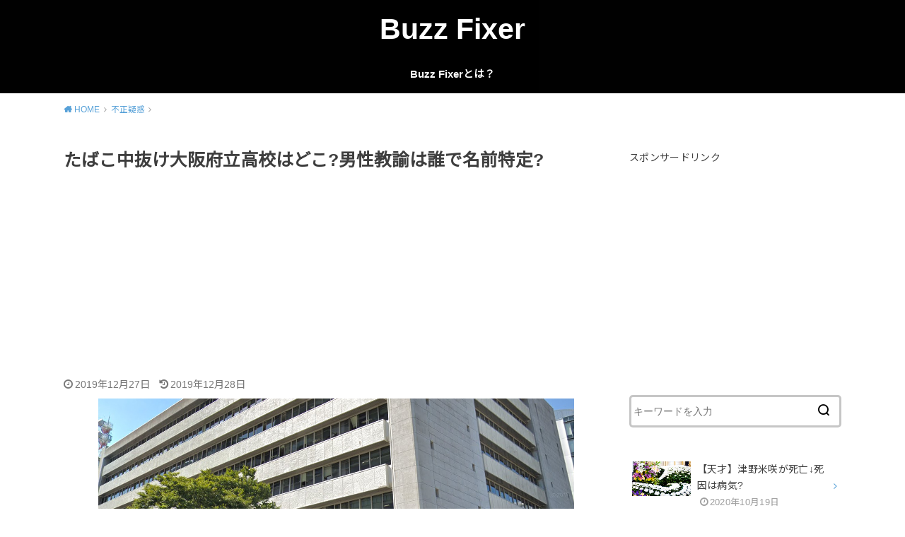

--- FILE ---
content_type: text/html; charset=UTF-8
request_url: https://hzrd97.info/archives/12602
body_size: 16869
content:
<!doctype html>
<html lang="ja" class="no-js">

<head>
<meta charset="utf-8">
<meta http-equiv="X-UA-Compatible" content="IE=edge">
<meta name="HandheldFriendly" content="True">
<meta name="MobileOptimized" content="320">
<meta name="viewport" content="width=device-width, initial-scale=1"/>

<link rel="pingback" href="https://hzrd97.info/xmlrpc.php">

<title>たばこ中抜け大阪府立高校はどこ?男性教諭は誰で名前特定? &#8211; Buzz Fixer</title>
<link rel='dns-prefetch' href='//ajax.googleapis.com' />
<link rel='dns-prefetch' href='//fonts.googleapis.com' />
<link rel='dns-prefetch' href='//s.w.org' />
<link rel="alternate" type="application/rss+xml" title="Buzz Fixer &raquo; フィード" href="https://hzrd97.info/feed" />
<link rel="alternate" type="application/rss+xml" title="Buzz Fixer &raquo; コメントフィード" href="https://hzrd97.info/comments/feed" />
<link rel="alternate" type="application/rss+xml" title="Buzz Fixer &raquo; たばこ中抜け大阪府立高校はどこ?男性教諭は誰で名前特定? のコメントのフィード" href="https://hzrd97.info/archives/12602/feed" />
		<script type="text/javascript">
			window._wpemojiSettings = {"baseUrl":"https:\/\/s.w.org\/images\/core\/emoji\/12.0.0-1\/72x72\/","ext":".png","svgUrl":"https:\/\/s.w.org\/images\/core\/emoji\/12.0.0-1\/svg\/","svgExt":".svg","source":{"concatemoji":"https:\/\/hzrd97.info\/wp-includes\/js\/wp-emoji-release.min.js?ver=5.4.2"}};
			/*! This file is auto-generated */
			!function(e,a,t){var r,n,o,i,p=a.createElement("canvas"),s=p.getContext&&p.getContext("2d");function c(e,t){var a=String.fromCharCode;s.clearRect(0,0,p.width,p.height),s.fillText(a.apply(this,e),0,0);var r=p.toDataURL();return s.clearRect(0,0,p.width,p.height),s.fillText(a.apply(this,t),0,0),r===p.toDataURL()}function l(e){if(!s||!s.fillText)return!1;switch(s.textBaseline="top",s.font="600 32px Arial",e){case"flag":return!c([127987,65039,8205,9895,65039],[127987,65039,8203,9895,65039])&&(!c([55356,56826,55356,56819],[55356,56826,8203,55356,56819])&&!c([55356,57332,56128,56423,56128,56418,56128,56421,56128,56430,56128,56423,56128,56447],[55356,57332,8203,56128,56423,8203,56128,56418,8203,56128,56421,8203,56128,56430,8203,56128,56423,8203,56128,56447]));case"emoji":return!c([55357,56424,55356,57342,8205,55358,56605,8205,55357,56424,55356,57340],[55357,56424,55356,57342,8203,55358,56605,8203,55357,56424,55356,57340])}return!1}function d(e){var t=a.createElement("script");t.src=e,t.defer=t.type="text/javascript",a.getElementsByTagName("head")[0].appendChild(t)}for(i=Array("flag","emoji"),t.supports={everything:!0,everythingExceptFlag:!0},o=0;o<i.length;o++)t.supports[i[o]]=l(i[o]),t.supports.everything=t.supports.everything&&t.supports[i[o]],"flag"!==i[o]&&(t.supports.everythingExceptFlag=t.supports.everythingExceptFlag&&t.supports[i[o]]);t.supports.everythingExceptFlag=t.supports.everythingExceptFlag&&!t.supports.flag,t.DOMReady=!1,t.readyCallback=function(){t.DOMReady=!0},t.supports.everything||(n=function(){t.readyCallback()},a.addEventListener?(a.addEventListener("DOMContentLoaded",n,!1),e.addEventListener("load",n,!1)):(e.attachEvent("onload",n),a.attachEvent("onreadystatechange",function(){"complete"===a.readyState&&t.readyCallback()})),(r=t.source||{}).concatemoji?d(r.concatemoji):r.wpemoji&&r.twemoji&&(d(r.twemoji),d(r.wpemoji)))}(window,document,window._wpemojiSettings);
		</script>
		<style type="text/css">
img.wp-smiley,
img.emoji {
	display: inline !important;
	border: none !important;
	box-shadow: none !important;
	height: 1em !important;
	width: 1em !important;
	margin: 0 .07em !important;
	vertical-align: -0.1em !important;
	background: none !important;
	padding: 0 !important;
}
</style>
	<link rel='stylesheet' id='wp-block-library-css'  href='https://hzrd97.info/wp-includes/css/dist/block-library/style.min.css' type='text/css' media='all' />
<link rel='stylesheet' id='quads-style-css-css'  href='https://hzrd97.info/wp-content/plugins/quick-adsense-reloaded/includes/gutenberg/dist/blocks.style.build.css?ver=2.0.10.2' type='text/css' media='all' />
<link rel='stylesheet' id='toc-screen-css'  href='https://hzrd97.info/wp-content/plugins/table-of-contents-plus/screen.min.css?ver=2002' type='text/css' media='all' />
<link rel='stylesheet' id='style-css'  href='https://hzrd97.info/wp-content/themes/yswallow/style.css?ver=1.2.1' type='text/css' media='all' />
<link rel='stylesheet' id='gf_Notojp-css'  href='https://fonts.googleapis.com/css?family=Noto+Sans+JP&#038;display=swap' type='text/css' media='all' />
<link rel='stylesheet' id='fontawesome-css'  href='https://hzrd97.info/wp-content/themes/yswallow/library/css/font-awesome.min.css' type='text/css' media='all' />
<link rel='stylesheet' id='animate-css'  href='https://hzrd97.info/wp-content/themes/yswallow/library/css/animate.min.css' type='text/css' media='all' />
<link rel='stylesheet' id='remodal-css'  href='https://hzrd97.info/wp-content/themes/yswallow/library/css/remodal.css' type='text/css' media='all' />
<link rel='stylesheet' id='jquery-lazyloadxt-spinner-css-css'  href='//hzrd97.info/wp-content/plugins/a3-lazy-load/assets/css/jquery.lazyloadxt.spinner.css' type='text/css' media='all' />
<style id='quads-styles-inline-css' type='text/css'>
.quads-ad-label { font-size: 12px; text-align: center; color: #333;}
</style>
<script type='text/javascript' src='https://ajax.googleapis.com/ajax/libs/jquery/1.12.4/jquery.min.js?ver=1.12.4'></script>
<link rel='https://api.w.org/' href='https://hzrd97.info/wp-json/' />
<link rel="EditURI" type="application/rsd+xml" title="RSD" href="https://hzrd97.info/xmlrpc.php?rsd" />
<link rel="wlwmanifest" type="application/wlwmanifest+xml" href="https://hzrd97.info/wp-includes/wlwmanifest.xml" /> 
<link rel='prev' title='岩崎彰生裁判官の経歴学歴は?顔写真はある?' href='https://hzrd97.info/archives/12594' />
<link rel='next' title='【交通事故】小沢健二の現在は病気?嫁エリザベスコールが美人!画像あり' href='https://hzrd97.info/archives/2939' />
<meta name="generator" content="WordPress 5.4.2" />
<link rel="canonical" href="https://hzrd97.info/archives/12602" />
<link rel='shortlink' href='https://hzrd97.info/?p=12602' />
<link rel="alternate" type="application/json+oembed" href="https://hzrd97.info/wp-json/oembed/1.0/embed?url=https%3A%2F%2Fhzrd97.info%2Farchives%2F12602" />
<link rel="alternate" type="text/xml+oembed" href="https://hzrd97.info/wp-json/oembed/1.0/embed?url=https%3A%2F%2Fhzrd97.info%2Farchives%2F12602&#038;format=xml" />
<!-- start Simple Custom CSS and JS -->
<style type="text/css">
/* Add your CSS code here.

For example:
.example {
    color: red;
}

For brushing up on your CSS knowledge, check out http://www.w3schools.com/css/css_syntax.asp

End of comment */ 

.box-yellow{ 
	background: linear-gradient(transparent 60%, #ffffbc 60%);
	font-weight:bold;
}/*黄*/

.danger-bold {
  font-weight: bold;
  color: #ff0029;
}





/* スポンサーリンクラベル */
.ad-label {
 color: #555;
 font-size: 15px;
 text-align:center;
 margin: 15px 0 0 !important;
}
 
/* アドセンス広告全体のレイアウト */
.ad-overall {
 margin-top:5px;
 margin-bottom:20px;
 padding: 15px 0;
 background-color: #fff;
}
 
.ad-overall:after {
 content:"";
 display:block;
 clear:both;
}
 
/* PC用アドセンス広告左 */
.ad-left{
 float:left;
 margin: 0 20px 0 0;
 padding-left: 5px;
}
  
/* PC用アドセンス広告右 */
.ad-right{
 float:left;
}

@media screen and (min-width:992px) and ( max-width:1199px) {
.ad-left {
 margin-right: 0px;
 padding-left: 0px;
 text-align: center;
 width: 100%;
}

.ad-right {
 display: none;
}
}

/* モバイル用アドセンスレスポンシブ広告 */
.ad-mobile {
 margin-bottom: 20px;
}</style>
<!-- end Simple Custom CSS and JS -->
<script type="text/javascript">
<!--
/******************************************************************************
***   COPY PROTECTED BY http://chetangole.com/blog/wp-copyprotect/   version 3.1.0 ****
******************************************************************************/
function clickIE4(){
if (event.button==2){
return false;
}
}
function clickNS4(e){
if (document.layers||document.getElementById&&!document.all){
if (e.which==2||e.which==3){
return false;
}
}
}

if (document.layers){
document.captureEvents(Event.MOUSEDOWN);
document.onmousedown=clickNS4;
}
else if (document.all&&!document.getElementById){
document.onmousedown=clickIE4;
}

document.oncontextmenu=new Function("return false")
// --> 
</script>

<script type="text/javascript">
/******************************************************************************
***   COPY PROTECTED BY http://chetangole.com/blog/wp-copyprotect/   version 3.1.0 ****
******************************************************************************/
function disableSelection(target){
if (typeof target.onselectstart!="undefined") //For IE 
	target.onselectstart=function(){return false}
else if (typeof target.style.MozUserSelect!="undefined") //For Firefox
	target.style.MozUserSelect="none"
else //All other route (For Opera)
	target.onmousedown=function(){return false}
target.style.cursor = "default"
}
</script>
<script type="text/javascript" src="https://hzrd97.info/wp-content/plugins/quick-adsense-reloaded/assets/js/ads.js"></script><script type='text/javascript'>document.cookie = 'quads_browser_width='+screen.width;</script><!-- Global site tag (gtag.js) - Google Analytics -->
<script async src="https://www.googletagmanager.com/gtag/js?id=UA-37796029-21"></script>
<script>
  window.dataLayer = window.dataLayer || [];
  function gtag(){dataLayer.push(arguments);}
  gtag('js', new Date());

  gtag('config', 'UA-37796029-21');
</script>
<style type="text/css">
body, #breadcrumb li a::after{ color: #3E3E3E;}
a, #breadcrumb li a i, .authorbox .author_sns li a::before,.widget li a:after{ color: #57a1d8;}
a:hover{ color: #9eccef;}
.article-footer .post-categories li a,.article-footer .tags a{ background: #57a1d8; border-color:#57a1d8;}
.article-footer .tags a{ color:#57a1d8; background: none;}
.article-footer .post-categories li a:hover,.article-footer .tags a:hover{ background:#9eccef;  border-color:#9eccef;}
input[type="text"],input[type="password"],input[type="datetime"],input[type="datetime-local"],input[type="date"],input[type="month"],input[type="time"],input[type="week"],input[type="number"],input[type="email"],input[type="url"],input[type="search"],input[type="tel"],input[type="color"],select,textarea,.field { background-color: #ffffff;}
#header{ color: #ffffff; background: #000000;}
#logo a{ color: #ffffff;}
@media only screen and (min-width: 768px) {
	#g_nav .nav > li::after{ background: #ffffff;}
	#g_nav .nav li ul.sub-menu, #g_nav .nav li ul.children{ background: #2e3a44;color: #ffffff;}
	.archives-list .post-list a .eyecatch::after{ background: #57a1d8;}
}

.slick-prev:before, .slick-next:before, .accordionBtn, #submit, button, html input[type="button"], input[type="reset"], input[type="submit"], .pagination a:hover, .pagination a:focus,.page-links a:hover, .page-links a:focus { background-color: #57a1d8;}
.accordionBtn.active, #submit:hover, #submit:focus{ background-color: #9eccef;}
.entry-content h2, .homeadd_wrap .widgettitle, .widgettitle, .eyecatch .cat-name, ul.wpp-list li a:before, .cat_postlist .catttl span::before, .cat_postlist .catttl span::after, .accordion::before{ background: #052949; color: #ffffff;}
.entry-content h3,.entry-content h4{ border-color: #052949;}
.h_balloon .entry-content h2:after{ border-top-color: #052949;}
.entry-content ol li:before{ background: #052949; border-color: #052949;  color: #ffffff;}
.entry-content ol li ol li:before{ color: #052949;}
.entry-content ul li:before{ color: #052949;}
.entry-content blockquote::before,.entry-content blockquote::after{color: #052949;}

.btn-wrap a{background: #57a1d8;border: 1px solid #57a1d8;}
.btn-wrap a:hover,.widget .btn-wrap:not(.simple) a:hover{color: #57a1d8;border-color: #57a1d8;}
.btn-wrap.simple a, .pagination a, .pagination span,.page-links a{border-color: #57a1d8; color: #57a1d8;}
.btn-wrap.simple a:hover, .pagination .current,.pagination .current:hover,.page-links ul > li > span{background-color: #57a1d8;}

#footer-top::before{background-color: #052949;}
#footer,.cta-inner{background-color: #2e3a44; color: #ffffff;}

</style>
<link rel="icon" href="https://hzrd97.info/wp-content/uploads/2020/08/cropped-フルール・ド・リスアイコン2-32x32.jpeg" sizes="32x32" />
<link rel="icon" href="https://hzrd97.info/wp-content/uploads/2020/08/cropped-フルール・ド・リスアイコン2-192x192.jpeg" sizes="192x192" />
<link rel="apple-touch-icon" href="https://hzrd97.info/wp-content/uploads/2020/08/cropped-フルール・ド・リスアイコン2-180x180.jpeg" />
<meta name="msapplication-TileImage" content="https://hzrd97.info/wp-content/uploads/2020/08/cropped-フルール・ド・リスアイコン2-270x270.jpeg" />
</head>

<body class="post-template-default single single-post postid-12602 single-format-standard pd_normal h_default date_on catlabeloff pannavi_on">
	<div id="container">


<header id="header" class="header animated fadeIn">
<div id="inner-header" class="wrap cf">



<div id="logo" class=" sitedes_off">
				<p class="h1 text"><a href="https://hzrd97.info">Buzz Fixer</a></p>
	
	</div>

<div id="g_nav" class="g_nav-sp animated anidelayS fadeIn">
<nav class="menu-sp cf"><ul id="menu-%e3%83%a1%e3%83%8b%e3%83%a5%e3%83%bc%ef%bc%91" class="nav top-nav cf"><li id="menu-item-23" class="menu-item menu-item-type-post_type menu-item-object-page menu-item-home menu-item-23"><a href="https://hzrd97.info/">Buzz Fixerとは？</a></li>
</ul></nav></div>


</div>
</header>






<div id="breadcrumb" class="breadcrumb animated fadeIn cf"><div class="wrap"><ul itemscope itemtype="http://schema.org/BreadcrumbList"><li itemprop="itemListElement" itemscope itemtype="http://schema.org/ListItem" class="bc_homelink"><a itemprop="item" href="https://hzrd97.info/"><span itemprop="name"> HOME</span></a><meta itemprop="position" content="1" /></li><li itemprop="itemListElement" itemscope itemtype="http://schema.org/ListItem"><a itemprop="item" href="https://hzrd97.info/archives/category/%e4%b8%8d%e6%ad%a3%e7%96%91%e6%83%91"><span itemprop="name">不正疑惑</span></a><meta itemprop="position" content="2" /></li><li itemprop="itemListElement" itemscope itemtype="http://schema.org/ListItem" class="bc_posttitle"><span itemprop="name">たばこ中抜け大阪府立高校はどこ?男性教諭は誰で名前特定?</span><meta itemprop="position" content="3" /></li></ul></div></div>

<div id="content">
<div id="inner-content" class="wrap cf">

<div class="main-wrap">
<main id="main" class="animated anidelayS fadeIn" role="main">

<article id="post-12602" class="post-12602 post type-post status-publish format-standard has-post-thumbnail hentry category-5 category-21 category-8 article cf" role="article">
<header class="article-header entry-header">
	
<div class="inner">
<h1 class="entry-title single-title" itemprop="headline" rel="bookmark">たばこ中抜け大阪府立高校はどこ?男性教諭は誰で名前特定?</h1>
<script async src="//pagead2.googlesyndication.com/pagead/js/adsbygoogle.js"></script>
<ins class="adsbygoogle"
     style="display:block; text-align:center;"
     data-ad-layout="in-article"
     data-ad-format="fluid"
     data-ad-client="ca-pub-6561820626057951"
     data-ad-slot="4687353070"></ins>
<script>
     (adsbygoogle = window.adsbygoogle || []).push({});
</script>
<div class="byline entry-meta vcard cf">

<time class="time__date date gf entry-date updated">2019年12月27日</time><time class="time__date date gf entry-date undo updated" datetime="2019-12-28">2019年12月28日</time>
</div>

<figure class="eyecatch">
<img width="673" height="392" src="//hzrd97.info/wp-content/plugins/a3-lazy-load/assets/images/lazy_placeholder.gif" data-lazy-type="image" data-src="https://hzrd97.info/wp-content/uploads/2019/12/2019-12-27_18h55_38.png" class="lazy lazy-hidden attachment-post-thumbnail size-post-thumbnail wp-post-image" alt="" srcset="" data-srcset="https://hzrd97.info/wp-content/uploads/2019/12/2019-12-27_18h55_38.png 673w, https://hzrd97.info/wp-content/uploads/2019/12/2019-12-27_18h55_38-300x175.png 300w" sizes="(max-width: 673px) 100vw, 673px" /><noscript><img width="673" height="392" src="https://hzrd97.info/wp-content/uploads/2019/12/2019-12-27_18h55_38.png" class="attachment-post-thumbnail size-post-thumbnail wp-post-image" alt="" srcset="https://hzrd97.info/wp-content/uploads/2019/12/2019-12-27_18h55_38.png 673w, https://hzrd97.info/wp-content/uploads/2019/12/2019-12-27_18h55_38-300x175.png 300w" sizes="(max-width: 673px) 100vw, 673px" /></noscript>
<span class="cat-name cat-id-5">不正疑惑</span>
</figure>

</div>
</header>


<div class="share short">
<div class="sns">
<ul class="cf">

<li class="twitter"> 
<a target="blank" href="//twitter.com/intent/tweet?url=https%3A%2F%2Fhzrd97.info%2Farchives%2F12602&text=%E3%81%9F%E3%81%B0%E3%81%93%E4%B8%AD%E6%8A%9C%E3%81%91%E5%A4%A7%E9%98%AA%E5%BA%9C%E7%AB%8B%E9%AB%98%E6%A0%A1%E3%81%AF%E3%81%A9%E3%81%93%3F%E7%94%B7%E6%80%A7%E6%95%99%E8%AB%AD%E3%81%AF%E8%AA%B0%E3%81%A7%E5%90%8D%E5%89%8D%E7%89%B9%E5%AE%9A%3F&tw_p=tweetbutton" onclick="window.open(this.href, 'tweetwindow', 'width=550, height=450,personalbar=0,toolbar=0,scrollbars=1,resizable=1'); return false;"><span class="text">ツイート</span><span class="count"></span></a>
</li>

<li class="facebook">
<a href="//www.facebook.com/sharer.php?src=bm&u=https%3A%2F%2Fhzrd97.info%2Farchives%2F12602&t=%E3%81%9F%E3%81%B0%E3%81%93%E4%B8%AD%E6%8A%9C%E3%81%91%E5%A4%A7%E9%98%AA%E5%BA%9C%E7%AB%8B%E9%AB%98%E6%A0%A1%E3%81%AF%E3%81%A9%E3%81%93%3F%E7%94%B7%E6%80%A7%E6%95%99%E8%AB%AD%E3%81%AF%E8%AA%B0%E3%81%A7%E5%90%8D%E5%89%8D%E7%89%B9%E5%AE%9A%3F" onclick="javascript:window.open(this.href, '', 'menubar=no,toolbar=no,resizable=yes,scrollbars=yes,height=300,width=600');return false;"><span class="text">シェア</span><span class="count"></span></a>
</li>

<li class="hatebu">       
<a href="//b.hatena.ne.jp/add?mode=confirm&url=https://hzrd97.info/archives/12602&title=%E3%81%9F%E3%81%B0%E3%81%93%E4%B8%AD%E6%8A%9C%E3%81%91%E5%A4%A7%E9%98%AA%E5%BA%9C%E7%AB%8B%E9%AB%98%E6%A0%A1%E3%81%AF%E3%81%A9%E3%81%93%3F%E7%94%B7%E6%80%A7%E6%95%99%E8%AB%AD%E3%81%AF%E8%AA%B0%E3%81%A7%E5%90%8D%E5%89%8D%E7%89%B9%E5%AE%9A%3F" onclick="window.open(this.href, 'HBwindow', 'width=600, height=400, menubar=no, toolbar=no, scrollbars=yes'); return false;" target="_blank"><span class="text">はてブ</span><span class="count"></span></a>
</li>

<li class="line">
<a href="//line.me/R/msg/text/?%E3%81%9F%E3%81%B0%E3%81%93%E4%B8%AD%E6%8A%9C%E3%81%91%E5%A4%A7%E9%98%AA%E5%BA%9C%E7%AB%8B%E9%AB%98%E6%A0%A1%E3%81%AF%E3%81%A9%E3%81%93%3F%E7%94%B7%E6%80%A7%E6%95%99%E8%AB%AD%E3%81%AF%E8%AA%B0%E3%81%A7%E5%90%8D%E5%89%8D%E7%89%B9%E5%AE%9A%3F%0Ahttps%3A%2F%2Fhzrd97.info%2Farchives%2F12602" target="_blank"><span class="text">送る</span></a>
</li>

<li class="pocket">
<a href="//getpocket.com/edit?url=https://hzrd97.info/archives/12602&title=たばこ中抜け大阪府立高校はどこ?男性教諭は誰で名前特定?" onclick="window.open(this.href, 'FBwindow', 'width=550, height=350, menubar=no, toolbar=no, scrollbars=yes'); return false;"><span class="text">Pocket</span><span class="count"></span></a></li>

</ul>
</div> 
</div>



<section class="entry-content cf">


<p>こんにちは！Buzz Fixer編集部の吉井です。</p>
<p><span class="box-yellow">大阪府立の公立高校で、60代の男性教諭が勤務時間中にたばこを吸うなどした不祥事が話題となっています。</span></p>
<p>この件で、教育委員会は懲戒処分を言い渡したとのことですが、その内容が<span class="danger-bold">減給１ヶ月</span>であったことに対しても疑問の声が集まっています。</p>
<p>今回は、大阪の公立高校で起きた不祥事問題について、詳しく取り上げていきます。</p>
<p>
<!-- WP QUADS Content Ad Plugin v. 2.0.10.2 -->
<div class="quads-location quads-ad1" id="quads-ad1" style="float:none;margin:0px 0 0px 0;text-align:center;">
<script async src="//pagead2.googlesyndication.com/pagead/js/adsbygoogle.js"></script>
<ins class="adsbygoogle"
     style="display:block; text-align:center;"
     data-ad-layout="in-article"
     data-ad-format="fluid"
     data-ad-client="ca-pub-6561820626057951"
     data-ad-slot="4687353070"></ins>
<script>
     (adsbygoogle = window.adsbygoogle || []).push({});
</script>
</div>
<br />
<div id="toc_container" class="no_bullets"><p class="toc_title">目次</p><ul class="toc_list"><li><a href="#i"><span class="toc_number toc_depth_1">1</span> 大阪の公立高校で教師がたばこ中抜け</a></li><li><a href="#i-2"><span class="toc_number toc_depth_1">2</span> 大阪府立高校はどこで学校名は？</a></li><li><a href="#i-3"><span class="toc_number toc_depth_1">3</span> 男性教諭は誰で名前特定か？</a></li><li><a href="#i-4"><span class="toc_number toc_depth_1">4</span> ネットの反応</a></li></ul></div>
</p>
<h2><span id="i">大阪の公立高校で教師がたばこ中抜け</span></h2>
<img src="//hzrd97.info/wp-content/plugins/a3-lazy-load/assets/images/lazy_placeholder.gif" data-lazy-type="image" data-src="https://hzrd97.info/wp-content/uploads/2019/12/2019-12-26_08h50_10.png" alt="" width="614" height="339" class="lazy lazy-hidden alignnone size-full wp-image-12520" srcset="" data-srcset="https://hzrd97.info/wp-content/uploads/2019/12/2019-12-26_08h50_10.png 614w, https://hzrd97.info/wp-content/uploads/2019/12/2019-12-26_08h50_10-300x166.png 300w" sizes="(max-width: 614px) 100vw, 614px" /><noscript><img src="https://hzrd97.info/wp-content/uploads/2019/12/2019-12-26_08h50_10.png" alt="" width="614" height="339" class="alignnone size-full wp-image-12520" srcset="https://hzrd97.info/wp-content/uploads/2019/12/2019-12-26_08h50_10.png 614w, https://hzrd97.info/wp-content/uploads/2019/12/2019-12-26_08h50_10-300x166.png 300w" sizes="(max-width: 614px) 100vw, 614px" /></noscript>
<p>今回の件について、朝日新聞は以下のように報じています。</p>
<blockquote><p>
<span class="box-yellow">勤務中に体育館裏でたばこを吸ったり、校外の飲食店で食事したりしていたとして、大阪府教育委員会は２７日、府立高校の男性教諭（６０）を地方公務員法の職務専念義務違反で減給１カ月（１０分の１）の懲戒処分にし、発表した。</span></p>
<p>府教育庁によると、処分理由は同校に赴任した２０１０年４月から今年９月までの９年間、勤務中に<span class="danger-bold">３４４２回</span>（計約１７２時間）の喫煙を校内で繰り返し、休憩時間でないのに上司の許可を得ず、校外の飲食店で<span class="danger-bold">１３８回</span>（計３９時間）食事をしたというもの。今年５月には、授業中に生徒の胸を拳で突いたという。</p>
<p><cite>出典：<a href="https://www.asahi.com/" target="_blank" rel="nofollow">朝日新聞</a></cite>
</p></blockquote>
<p>報道にある通り、男性教諭はたばこや飲食などをするために、勤務時間中に中抜けを行っていたと言います。</p>
<p><span class="danger-bold">『中抜け』</span>といえば、生徒が授業中にする行為として使われることはありますが、教師が中抜けをするというのは耳を疑うニュースでしょう。</p>
<p><span class="box-yellow">ネットなどでは、今回の報道の『3442回』や『138回』などという具体的な回数についても話題になっています。</span></p>
<p>違反をしていた回数や時間をここまで具体的に計算していたのは誰なのか？と話題になっていますが、過去に敷地内での喫煙を目撃したのが教員であったということから、同じ高校で働く教員が回数を数えていたのは間違いないでしょう。</p>
<p>初めての問題行為発覚以降、地道に回数や時間を数えられていたということから、校内でも問題行為が目につく人物として認知されていた可能性も高いです。</p>

<!-- WP QUADS Content Ad Plugin v. 2.0.10.2 -->
<div class="quads-location quads-ad2" id="quads-ad2" style="float:none;margin:0px 0 0px 0;text-align:center;">
<script async src="//pagead2.googlesyndication.com/pagead/js/adsbygoogle.js"></script>
<ins class="adsbygoogle"
     style="display:block; text-align:center;"
     data-ad-layout="in-article"
     data-ad-format="fluid"
     data-ad-client="ca-pub-6561820626057951"
     data-ad-slot="4687353070"></ins>
<script>
     (adsbygoogle = window.adsbygoogle || []).push({});
</script>
</div>

<h2><span id="i-2">大阪府立高校はどこで学校名は？</span></h2>
<p>今回、不祥事が発覚した高校は一体どこなのでしょうか？</p>
<p>朝日新聞の報道によると、<span class="danger-bold">『大阪府立の高校』</span>であることが記載されています。</p>
<p><iframe class="lazy lazy-hidden"  data-lazy-type="iframe" data-src="https://www.google.com/maps/embed?pb=!1m18!1m12!1m3!1d420063.3406962545!2d135.1391230531341!3d34.66114613527175!2m3!1f0!2f0!3f0!3m2!1i1024!2i768!4f13.1!3m3!1m2!1s0x6000e86b2acc70d7%3A0xa399ff48811f596d!2z5aSn6Ziq5bqc!5e0!3m2!1sja!2sjp!4v1577439635382!5m2!1sja!2sjp" width="600" height="450" frameborder="0" style="border:0;" allowfullscreen=""></iframe><noscript><iframe src="https://www.google.com/maps/embed?pb=!1m18!1m12!1m3!1d420063.3406962545!2d135.1391230531341!3d34.66114613527175!2m3!1f0!2f0!3f0!3m2!1i1024!2i768!4f13.1!3m3!1m2!1s0x6000e86b2acc70d7%3A0xa399ff48811f596d!2z5aSn6Ziq5bqc!5e0!3m2!1sja!2sjp!4v1577439635382!5m2!1sja!2sjp" width="600" height="450" frameborder="0" style="border:0;" allowfullscreen=""></iframe></noscript></p>
<p>ただ、大阪府立の高校ということは、大阪府内にある公立高校とほぼ同義。</p>
<p><span class="box-yellow">2019年12月現在で大阪府内には<span class="danger-bold">160校以上の公立高校</span>が存在していますので、この情報だけでは絞り込むことは到底不可能でしょう。</span></p>
<p>また、現時点では朝日新聞以外にこのニュースを詳細に報じている報道機関はないため、他の手がかりから探すこともできません。</p>

<!-- WP QUADS Content Ad Plugin v. 2.0.10.2 -->
<div class="quads-location quads-ad3" id="quads-ad3" style="float:none;margin:0px;">
<script async src="//pagead2.googlesyndication.com/pagead/js/adsbygoogle.js"></script>
<ins class="adsbygoogle"
     style="display:block; text-align:center;"
     data-ad-layout="in-article"
     data-ad-format="fluid"
     data-ad-client="ca-pub-6561820626057951"
     data-ad-slot="4687353070"></ins>
<script>
     (adsbygoogle = window.adsbygoogle || []).push({});
</script>
</div>

<h2><span id="i-3">男性教諭は誰で名前特定か？</span></h2>
<p>不祥事を起こした男性教諭についても、60歳であること以外、<span class="danger-bold">具体的な人物像については記載されていません</span>。</p>
<p><span class="box-yellow">2010年4月に赴任してきた教師であることは記載されていますが、顔写真はもちろん、名前なども不明です。</span></p>
<p>教育委員会は給与を10分の1にする減給処分と、100万円程度の給与の返還を求めるとのことですが、世論からは懲戒免職が相当とする厳しい意見が多数を占めています。</p>
<div class="supplement "><br />
<span class="danger-bold">追記</span></p>
<p>新しく公表された情報によると、この男性教諭は『良くないという認識はあったものの、やめられなかった』とコメントしているといいます。<br />
自分の意思や理性でたばこを吸いたいという欲求が押さえきれなくなってしまうというのは、ある種の中毒症状である可能性も考えられます。</p>
<p>ちなみに、ネットで話題になっていた具体的な喫煙回数をどのように測ったのか？という点についても、部活動の日誌から計算したものと公表されました。<br />
</div>

<!-- WP QUADS Content Ad Plugin v. 2.0.10.2 -->
<div class="quads-location quads-ad5" id="quads-ad5" style="float:none;margin:0px 0 0px 0;text-align:center;">
<script async src="//pagead2.googlesyndication.com/pagead/js/adsbygoogle.js"></script>
<ins class="adsbygoogle"
     style="display:block; text-align:center;"
     data-ad-layout="in-article"
     data-ad-format="fluid"
     data-ad-client="ca-pub-6561820626057951"
     data-ad-slot="4687353070"></ins>
<script>
     (adsbygoogle = window.adsbygoogle || []).push({});
</script>
</div>

<h2><span id="i-4">ネットの反応</span></h2>
<p>今回の報道を受けて、世論はどのように反応しているのでしょうか？</p>
<p>ネットの掲示板などに書き込まれたユーザーの声の一部を紹介します。</p>
<blockquote><p>
処分を受けた人は、何か他にあるのでしょうか？<br />
誰が3442回数えたのでしょうか、<br />
数えた人の執念を感じざるを得ないです。
</p></blockquote>
<blockquote><p>
長期に亘り目をつけられていたんだね！でももう定年で教師人生にさして影響ない。逃げ切れなかった悔しさはのこるかもたけど
</p></blockquote>
<blockquote><p>
首でしょ普通。公務員をやめさせるのって、特に役所の職員は難しい。こんなに中抜けをしても、ただの減給処分なんだ。おかしいでしょそれ。
</p></blockquote>


<script async src="https://pagead2.googlesyndication.com/pagead/js/adsbygoogle.js"></script>
<ins class="adsbygoogle"
     style="display:block"
     data-ad-format="autorelaxed"
     data-ad-client="ca-pub-6561820626057951"
     data-ad-slot="1346019262"></ins>
<script>
     (adsbygoogle = window.adsbygoogle || []).push({});
</script>
</section>


<footer class="article-footer">
<div class="footer-cat-tag">
<ul class="post-categories">
	<li><a href="https://hzrd97.info/archives/category/%e4%b8%8d%e6%ad%a3%e7%96%91%e6%83%91" rel="category tag">不正疑惑</a></li>
	<li><a href="https://hzrd97.info/archives/category/%e4%b8%8d%e7%a5%a5%e4%ba%8b" rel="category tag">不祥事</a></li>
	<li><a href="https://hzrd97.info/archives/category/%e4%ba%8b%e4%bb%b6" rel="category tag">事件</a></li></ul></div>
<div class="sharewrap wow animated fadeIn" data-wow-delay="0.5s">

<div class="share short">
<div class="sns">
<ul class="cf">

<li class="twitter"> 
<a target="blank" href="//twitter.com/intent/tweet?url=https%3A%2F%2Fhzrd97.info%2Farchives%2F12602&text=%E3%81%9F%E3%81%B0%E3%81%93%E4%B8%AD%E6%8A%9C%E3%81%91%E5%A4%A7%E9%98%AA%E5%BA%9C%E7%AB%8B%E9%AB%98%E6%A0%A1%E3%81%AF%E3%81%A9%E3%81%93%3F%E7%94%B7%E6%80%A7%E6%95%99%E8%AB%AD%E3%81%AF%E8%AA%B0%E3%81%A7%E5%90%8D%E5%89%8D%E7%89%B9%E5%AE%9A%3F&tw_p=tweetbutton" onclick="window.open(this.href, 'tweetwindow', 'width=550, height=450,personalbar=0,toolbar=0,scrollbars=1,resizable=1'); return false;"><span class="text">ツイート</span><span class="count"></span></a>
</li>

<li class="facebook">
<a href="//www.facebook.com/sharer.php?src=bm&u=https%3A%2F%2Fhzrd97.info%2Farchives%2F12602&t=%E3%81%9F%E3%81%B0%E3%81%93%E4%B8%AD%E6%8A%9C%E3%81%91%E5%A4%A7%E9%98%AA%E5%BA%9C%E7%AB%8B%E9%AB%98%E6%A0%A1%E3%81%AF%E3%81%A9%E3%81%93%3F%E7%94%B7%E6%80%A7%E6%95%99%E8%AB%AD%E3%81%AF%E8%AA%B0%E3%81%A7%E5%90%8D%E5%89%8D%E7%89%B9%E5%AE%9A%3F" onclick="javascript:window.open(this.href, '', 'menubar=no,toolbar=no,resizable=yes,scrollbars=yes,height=300,width=600');return false;"><span class="text">シェア</span><span class="count"></span></a>
</li>

<li class="hatebu">       
<a href="//b.hatena.ne.jp/add?mode=confirm&url=https://hzrd97.info/archives/12602&title=%E3%81%9F%E3%81%B0%E3%81%93%E4%B8%AD%E6%8A%9C%E3%81%91%E5%A4%A7%E9%98%AA%E5%BA%9C%E7%AB%8B%E9%AB%98%E6%A0%A1%E3%81%AF%E3%81%A9%E3%81%93%3F%E7%94%B7%E6%80%A7%E6%95%99%E8%AB%AD%E3%81%AF%E8%AA%B0%E3%81%A7%E5%90%8D%E5%89%8D%E7%89%B9%E5%AE%9A%3F" onclick="window.open(this.href, 'HBwindow', 'width=600, height=400, menubar=no, toolbar=no, scrollbars=yes'); return false;" target="_blank"><span class="text">はてブ</span><span class="count"></span></a>
</li>

<li class="line">
<a href="//line.me/R/msg/text/?%E3%81%9F%E3%81%B0%E3%81%93%E4%B8%AD%E6%8A%9C%E3%81%91%E5%A4%A7%E9%98%AA%E5%BA%9C%E7%AB%8B%E9%AB%98%E6%A0%A1%E3%81%AF%E3%81%A9%E3%81%93%3F%E7%94%B7%E6%80%A7%E6%95%99%E8%AB%AD%E3%81%AF%E8%AA%B0%E3%81%A7%E5%90%8D%E5%89%8D%E7%89%B9%E5%AE%9A%3F%0Ahttps%3A%2F%2Fhzrd97.info%2Farchives%2F12602" target="_blank"><span class="text">送る</span></a>
</li>

<li class="pocket">
<a href="//getpocket.com/edit?url=https://hzrd97.info/archives/12602&title=たばこ中抜け大阪府立高校はどこ?男性教諭は誰で名前特定?" onclick="window.open(this.href, 'FBwindow', 'width=550, height=350, menubar=no, toolbar=no, scrollbars=yes'); return false;"><span class="text">Pocket</span><span class="count"></span></a></li>

</ul>
</div> 
</div>
</div>








	<div id="respond" class="comment-respond">
		<h3 id="reply-title" class="comment-reply-title">コメントを残す <small><a rel="nofollow" id="cancel-comment-reply-link" href="/archives/12602#respond" style="display:none;">コメントをキャンセル</a></small></h3><form action="https://hzrd97.info/wp-comments-post.php" method="post" id="commentform" class="comment-form" novalidate><p class="comment-notes"><span id="email-notes">メールアドレスが公開されることはありません。</span> <span class="required">*</span> が付いている欄は必須項目です</p><p class="comment-form-comment"><label for="comment">コメント</label> <textarea id="comment" name="comment" cols="45" rows="8" maxlength="65525" required="required"></textarea></p><p class="comment-form-author"><label for="author">名前 <span class="required">*</span></label> <input id="author" name="author" type="text" value="" size="30" maxlength="245" required='required' /></p>
<p class="comment-form-email"><label for="email">メール <span class="required">*</span></label> <input id="email" name="email" type="email" value="" size="30" maxlength="100" aria-describedby="email-notes" required='required' /></p>
<p class="comment-form-url"><label for="url">サイト</label> <input id="url" name="url" type="url" value="" size="30" maxlength="200" /></p>
<p class="form-submit"><input name="submit" type="submit" id="submit" class="submit" value="コメントを送信" /> <input type='hidden' name='comment_post_ID' value='12602' id='comment_post_ID' />
<input type='hidden' name='comment_parent' id='comment_parent' value='0' />
</p><p style="display: none;"><input type="hidden" id="akismet_comment_nonce" name="akismet_comment_nonce" value="f7b0769938" /></p><p style="display: none;"><input type="hidden" id="ak_js" name="ak_js" value="195"/></p></form>	</div><!-- #respond -->
	

  <div class="related-box original-related wow animated fadeIn cf">
    <div class="inbox">
	    <h2 class="related-h h_ttl"><span class="gf">RECOMMEND</span></h2>
		    <div class="related-post">
				<ul class="related-list cf">

  	        <li rel="bookmark" title="田代まさしの宮城県塩釜市の知人は誰で名前を特定?宿泊施設(ホテル)はどこ?">
		        <a href="https://hzrd97.info/archives/9149" rel=\"bookmark" title="田代まさしの宮城県塩釜市の知人は誰で名前を特定?宿泊施設(ホテル)はどこ?" class="title">
					<figure class="eyecatch">
					<img width="300" height="200" src="//hzrd97.info/wp-content/plugins/a3-lazy-load/assets/images/lazy_placeholder.gif" data-lazy-type="image" data-src="https://hzrd97.info/wp-content/uploads/2019/11/2019-11-07_16h17_40-300x200.png" class="lazy lazy-hidden attachment-post-thum size-post-thum wp-post-image" alt="" /><noscript><img width="300" height="200" src="https://hzrd97.info/wp-content/uploads/2019/11/2019-11-07_16h17_40-300x200.png" class="attachment-post-thum size-post-thum wp-post-image" alt="" /></noscript>					</figure>
					<time class="time__date date gf">2019年11月7日</time>					<h3 class="ttl">
						田代まさしの宮城県塩釜市の知人は誰で名前を特定?宿泊施設(ホテル)はどこ?					</h3>
				</a>
	        </li>
  	        <li rel="bookmark" title="マホトの2019彼女はアイドル元夢アドの誰=京佳?みきぽんとの噂も!消えた理由と犯罪歴">
		        <a href="https://hzrd97.info/archives/5214" rel=\"bookmark" title="マホトの2019彼女はアイドル元夢アドの誰=京佳?みきぽんとの噂も!消えた理由と犯罪歴" class="title">
					<figure class="eyecatch">
					<img width="300" height="200" src="//hzrd97.info/wp-content/plugins/a3-lazy-load/assets/images/lazy_placeholder.gif" data-lazy-type="image" data-src="https://hzrd97.info/wp-content/uploads/2019/06/2019-06-19_19h42_18-300x200.png" class="lazy lazy-hidden attachment-post-thum size-post-thum wp-post-image" alt="" /><noscript><img width="300" height="200" src="https://hzrd97.info/wp-content/uploads/2019/06/2019-06-19_19h42_18-300x200.png" class="attachment-post-thum size-post-thum wp-post-image" alt="" /></noscript>					</figure>
					<time class="time__date date gf">2019年6月19日</time>					<h3 class="ttl">
						マホトの2019彼女はアイドル元夢アドの誰=京佳?みきぽんとの噂も!消え…					</h3>
				</a>
	        </li>
  	        <li rel="bookmark" title="スナック(大阪西成天下茶屋)無職少年(19)は誰で名前(実名)は?顔画像や事件現場はどこで住所特定?">
		        <a href="https://hzrd97.info/archives/5766" rel=\"bookmark" title="スナック(大阪西成天下茶屋)無職少年(19)は誰で名前(実名)は?顔画像や事件現場はどこで住所特定?" class="title">
					<figure class="eyecatch">
					<img width="300" height="200" src="//hzrd97.info/wp-content/plugins/a3-lazy-load/assets/images/lazy_placeholder.gif" data-lazy-type="image" data-src="https://hzrd97.info/wp-content/uploads/2019/06/f2d4c760ab0aa250c4559a86beeae674_t-300x200.jpg" class="lazy lazy-hidden attachment-post-thum size-post-thum wp-post-image" alt="" srcset="" data-srcset="https://hzrd97.info/wp-content/uploads/2019/06/f2d4c760ab0aa250c4559a86beeae674_t-300x200.jpg 300w, https://hzrd97.info/wp-content/uploads/2019/06/f2d4c760ab0aa250c4559a86beeae674_t.jpg 510w" sizes="(max-width: 300px) 100vw, 300px" /><noscript><img width="300" height="200" src="https://hzrd97.info/wp-content/uploads/2019/06/f2d4c760ab0aa250c4559a86beeae674_t-300x200.jpg" class="attachment-post-thum size-post-thum wp-post-image" alt="" srcset="https://hzrd97.info/wp-content/uploads/2019/06/f2d4c760ab0aa250c4559a86beeae674_t-300x200.jpg 300w, https://hzrd97.info/wp-content/uploads/2019/06/f2d4c760ab0aa250c4559a86beeae674_t.jpg 510w" sizes="(max-width: 300px) 100vw, 300px" /></noscript>					</figure>
					<time class="time__date date gf">2019年6月30日</time>					<h3 class="ttl">
						スナック(大阪西成天下茶屋)無職少年(19)は誰で名前(実名)は?顔画像…					</h3>
				</a>
	        </li>
  	        <li rel="bookmark" title="吉野純容疑者(電通新聞局長)が逮捕=ラグビー暴行!顔写真や経歴学歴は?">
		        <a href="https://hzrd97.info/archives/8663" rel=\"bookmark" title="吉野純容疑者(電通新聞局長)が逮捕=ラグビー暴行!顔写真や経歴学歴は?" class="title">
					<figure class="eyecatch">
					<img width="300" height="200" src="//hzrd97.info/wp-content/plugins/a3-lazy-load/assets/images/lazy_placeholder.gif" data-lazy-type="image" data-src="https://hzrd97.info/wp-content/uploads/2019/06/f2d4c760ab0aa250c4559a86beeae674_t-300x200.jpg" class="lazy lazy-hidden attachment-post-thum size-post-thum wp-post-image" alt="" srcset="" data-srcset="https://hzrd97.info/wp-content/uploads/2019/06/f2d4c760ab0aa250c4559a86beeae674_t-300x200.jpg 300w, https://hzrd97.info/wp-content/uploads/2019/06/f2d4c760ab0aa250c4559a86beeae674_t.jpg 510w" sizes="(max-width: 300px) 100vw, 300px" /><noscript><img width="300" height="200" src="https://hzrd97.info/wp-content/uploads/2019/06/f2d4c760ab0aa250c4559a86beeae674_t-300x200.jpg" class="attachment-post-thum size-post-thum wp-post-image" alt="" srcset="https://hzrd97.info/wp-content/uploads/2019/06/f2d4c760ab0aa250c4559a86beeae674_t-300x200.jpg 300w, https://hzrd97.info/wp-content/uploads/2019/06/f2d4c760ab0aa250c4559a86beeae674_t.jpg 510w" sizes="(max-width: 300px) 100vw, 300px" /></noscript>					</figure>
					<time class="time__date date gf">2019年10月15日</time>					<h3 class="ttl">
						吉野純容疑者(電通新聞局長)が逮捕=ラグビー暴行!顔写真や経歴学歴は?					</h3>
				</a>
	        </li>
  	        <li rel="bookmark" title="【詐欺】西村一孝容疑者の経歴+顔写真↓指名手配で逮捕か">
		        <a href="https://hzrd97.info/archives/19845" rel=\"bookmark" title="【詐欺】西村一孝容疑者の経歴+顔写真↓指名手配で逮捕か" class="title">
					<figure class="eyecatch">
					<img width="300" height="200" src="//hzrd97.info/wp-content/plugins/a3-lazy-load/assets/images/lazy_placeholder.gif" data-lazy-type="image" data-src="https://hzrd97.info/wp-content/uploads/2020/01/2020-01-13_03h06_48-300x200.png" class="lazy lazy-hidden attachment-post-thum size-post-thum wp-post-image" alt="" /><noscript><img width="300" height="200" src="https://hzrd97.info/wp-content/uploads/2020/01/2020-01-13_03h06_48-300x200.png" class="attachment-post-thum size-post-thum wp-post-image" alt="" /></noscript>					</figure>
					<time class="time__date date gf">2020年7月28日</time>					<h3 class="ttl">
						【詐欺】西村一孝容疑者の経歴+顔写真↓指名手配で逮捕か					</h3>
				</a>
	        </li>
  	        <li rel="bookmark" title="慶応アメフト不祥事=活動自粛はなぜで理由は?不適切な行為の内容を調査">
		        <a href="https://hzrd97.info/archives/8679" rel=\"bookmark" title="慶応アメフト不祥事=活動自粛はなぜで理由は?不適切な行為の内容を調査" class="title">
					<figure class="eyecatch">
					<img width="300" height="200" src="//hzrd97.info/wp-content/plugins/a3-lazy-load/assets/images/lazy_placeholder.gif" data-lazy-type="image" data-src="https://hzrd97.info/wp-content/uploads/2019/10/2019-10-15_16h18_09-300x200.png" class="lazy lazy-hidden attachment-post-thum size-post-thum wp-post-image" alt="" /><noscript><img width="300" height="200" src="https://hzrd97.info/wp-content/uploads/2019/10/2019-10-15_16h18_09-300x200.png" class="attachment-post-thum size-post-thum wp-post-image" alt="" /></noscript>					</figure>
					<time class="time__date date gf">2019年10月15日</time>					<h3 class="ttl">
						慶応アメフト不祥事=活動自粛はなぜで理由は?不適切な行為の内容を調査					</h3>
				</a>
	        </li>
  	        <li rel="bookmark" title="NHK20代制作ディレクターは誰で名前特定?副業→停職">
		        <a href="https://hzrd97.info/archives/17141" rel=\"bookmark" title="NHK20代制作ディレクターは誰で名前特定?副業→停職" class="title">
					<figure class="eyecatch">
					<img width="300" height="200" src="//hzrd97.info/wp-content/plugins/a3-lazy-load/assets/images/lazy_placeholder.gif" data-lazy-type="image" data-src="https://hzrd97.info/wp-content/uploads/2020/01/2020-01-08_17h10_03-300x200.png" class="lazy lazy-hidden attachment-post-thum size-post-thum wp-post-image" alt="" /><noscript><img width="300" height="200" src="https://hzrd97.info/wp-content/uploads/2020/01/2020-01-08_17h10_03-300x200.png" class="attachment-post-thum size-post-thum wp-post-image" alt="" /></noscript>					</figure>
					<time class="time__date date gf">2020年4月4日</time>					<h3 class="ttl">
						NHK20代制作ディレクターは誰で名前特定?副業→停職					</h3>
				</a>
	        </li>
  	        <li rel="bookmark" title="田村純子は馬主で競馬や馬術も!所有馬の名前はなに?">
		        <a href="https://hzrd97.info/archives/13787" rel=\"bookmark" title="田村純子は馬主で競馬や馬術も!所有馬の名前はなに?" class="title">
					<figure class="eyecatch">
					<img width="300" height="200" src="//hzrd97.info/wp-content/plugins/a3-lazy-load/assets/images/lazy_placeholder.gif" data-lazy-type="image" data-src="https://hzrd97.info/wp-content/uploads/2020/01/2020-01-13_04h47_12-300x200.png" class="lazy lazy-hidden attachment-post-thum size-post-thum wp-post-image" alt="" /><noscript><img width="300" height="200" src="https://hzrd97.info/wp-content/uploads/2020/01/2020-01-13_04h47_12-300x200.png" class="attachment-post-thum size-post-thum wp-post-image" alt="" /></noscript>					</figure>
					<time class="time__date date gf">2020年1月13日</time>					<h3 class="ttl">
						田村純子は馬主で競馬や馬術も!所有馬の名前はなに?					</h3>
				</a>
	        </li>
  
  			</ul>
	    </div>
    </div>
</div>
  

</footer>

</article>


</main>
</div>

<div class="side-wrap">
<div id="sidebar" class="sidebar cf animated fadeIn" role="complementary">
	<div id="custom_html-3" class="widget_text widget widget_custom_html"><div class="textwidget custom-html-widget"><p>スポンサードリンク<script async src="//pagead2.googlesyndication.com/pagead/js/adsbygoogle.js"></script>
<!-- buzzfixer02 -->
<ins class="adsbygoogle"
     style="display:inline-block;width:336px;height:280px"
     data-ad-client="ca-pub-6561820626057951"
     data-ad-slot="6087415295"></ins>
<script>
(adsbygoogle = window.adsbygoogle || []).push({});
	</script></p></div></div><div id="search-2" class="widget widget_search"><form role="search" method="get" id="searchform" class="searchform cf" action="https://hzrd97.info/" >
		<input type="search" placeholder="キーワードを入力" value="" name="s" id="s" />
		<button type="submit" id="searchsubmit"></button>
		</form></div>        <div id="newentryimagewidget-2" class="widget widget_newentryimagewidget">            			<ul>
												<li>
			<a href="https://hzrd97.info/archives/20986" title="【天才】津野米咲が死亡↓死因は病気?">
			<figure class="eyecatch">
			<img width="486" height="286" src="//hzrd97.info/wp-content/plugins/a3-lazy-load/assets/images/lazy_placeholder.gif" data-lazy-type="image" data-src="https://hzrd97.info/wp-content/uploads/2020/02/2020-02-11_08h54_35-486x286.png" class="lazy lazy-hidden attachment-home-thum size-home-thum wp-post-image" alt="" /><noscript><img width="486" height="286" src="//hzrd97.info/wp-content/plugins/a3-lazy-load/assets/images/lazy_placeholder.gif" data-lazy-type="image" data-src="https://hzrd97.info/wp-content/uploads/2020/02/2020-02-11_08h54_35-486x286.png" class="lazy lazy-hidden attachment-home-thum size-home-thum wp-post-image" alt="" /><noscript><img width="486" height="286" src="https://hzrd97.info/wp-content/uploads/2020/02/2020-02-11_08h54_35-486x286.png" class="attachment-home-thum size-home-thum wp-post-image" alt="" /></noscript></noscript>			</figure>
			<div class="ttl">
				<p class="title">【天才】津野米咲が死亡↓死因は病気?</p>
				<time class="time__date date gf">2020年10月19日</time>			</div>
			</a>
			</li>
						<li>
			<a href="https://hzrd97.info/archives/20982" title="桐生ココの炎上理由はなぜ?動画+5chの反応">
			<figure class="eyecatch">
			<img width="486" height="290" src="//hzrd97.info/wp-content/plugins/a3-lazy-load/assets/images/lazy_placeholder.gif" data-lazy-type="image" data-src="https://hzrd97.info/wp-content/uploads/2020/08/6f082f5269133889ca0bb922776dfa02_t-486x290.jpg" class="lazy lazy-hidden attachment-home-thum size-home-thum wp-post-image" alt="" /><noscript><img width="486" height="290" src="//hzrd97.info/wp-content/plugins/a3-lazy-load/assets/images/lazy_placeholder.gif" data-lazy-type="image" data-src="https://hzrd97.info/wp-content/uploads/2020/08/6f082f5269133889ca0bb922776dfa02_t-486x290.jpg" class="lazy lazy-hidden attachment-home-thum size-home-thum wp-post-image" alt="" /><noscript><img width="486" height="290" src="https://hzrd97.info/wp-content/uploads/2020/08/6f082f5269133889ca0bb922776dfa02_t-486x290.jpg" class="attachment-home-thum size-home-thum wp-post-image" alt="" /></noscript></noscript>			</figure>
			<div class="ttl">
				<p class="title">桐生ココの炎上理由はなぜ?動画+5chの反応</p>
				<time class="time__date date gf">2020年10月18日</time>			</div>
			</a>
			</li>
						<li>
			<a href="https://hzrd97.info/archives/20977" title="高田賢三が死亡↓死因コロナで持病の病気はあった?">
			<figure class="eyecatch">
			<img width="422" height="290" src="//hzrd97.info/wp-content/plugins/a3-lazy-load/assets/images/lazy_placeholder.gif" data-lazy-type="image" data-src="https://hzrd97.info/wp-content/uploads/2019/12/FDDD6F22-E295-4296-8D46-C89AA89F0966-422x290.png" class="lazy lazy-hidden attachment-home-thum size-home-thum wp-post-image" alt="" /><noscript><img width="422" height="290" src="//hzrd97.info/wp-content/plugins/a3-lazy-load/assets/images/lazy_placeholder.gif" data-lazy-type="image" data-src="https://hzrd97.info/wp-content/uploads/2019/12/FDDD6F22-E295-4296-8D46-C89AA89F0966-422x290.png" class="lazy lazy-hidden attachment-home-thum size-home-thum wp-post-image" alt="" /><noscript><img width="422" height="290" src="https://hzrd97.info/wp-content/uploads/2019/12/FDDD6F22-E295-4296-8D46-C89AA89F0966-422x290.png" class="attachment-home-thum size-home-thum wp-post-image" alt="" /></noscript></noscript>			</figure>
			<div class="ttl">
				<p class="title">高田賢三が死亡↓死因コロナで持病の病気はあった?</p>
				<time class="time__date date gf">2020年10月5日</time>			</div>
			</a>
			</li>
						<li>
			<a href="https://hzrd97.info/archives/20966" title="石原さとみ結婚相手(一般男性)は誰で名前+創価学会員?">
			<figure class="eyecatch">
			<img width="486" height="290" src="//hzrd97.info/wp-content/plugins/a3-lazy-load/assets/images/lazy_placeholder.gif" data-lazy-type="image" data-src="https://hzrd97.info/wp-content/uploads/2019/12/2019-12-29_23h12_13-486x290.png" class="lazy lazy-hidden attachment-home-thum size-home-thum wp-post-image" alt="" /><noscript><img width="486" height="290" src="//hzrd97.info/wp-content/plugins/a3-lazy-load/assets/images/lazy_placeholder.gif" data-lazy-type="image" data-src="https://hzrd97.info/wp-content/uploads/2019/12/2019-12-29_23h12_13-486x290.png" class="lazy lazy-hidden attachment-home-thum size-home-thum wp-post-image" alt="" /><noscript><img width="486" height="290" src="https://hzrd97.info/wp-content/uploads/2019/12/2019-12-29_23h12_13-486x290.png" class="attachment-home-thum size-home-thum wp-post-image" alt="" /></noscript></noscript>			</figure>
			<div class="ttl">
				<p class="title">石原さとみ結婚相手(一般男性)は誰で名前+創価学会員?</p>
				<time class="time__date date gf">2020年10月1日</time>			</div>
			</a>
			</li>
						<li>
			<a href="https://hzrd97.info/archives/20961" title="【引退理由】岩佐真悠子の介護施設(会社)はどこ?">
			<figure class="eyecatch">
			<img width="486" height="290" src="//hzrd97.info/wp-content/plugins/a3-lazy-load/assets/images/lazy_placeholder.gif" data-lazy-type="image" data-src="https://hzrd97.info/wp-content/uploads/2020/06/2020-06-18_18h28_47-486x290.jpg" class="lazy lazy-hidden attachment-home-thum size-home-thum wp-post-image" alt="" /><noscript><img width="486" height="290" src="//hzrd97.info/wp-content/plugins/a3-lazy-load/assets/images/lazy_placeholder.gif" data-lazy-type="image" data-src="https://hzrd97.info/wp-content/uploads/2020/06/2020-06-18_18h28_47-486x290.jpg" class="lazy lazy-hidden attachment-home-thum size-home-thum wp-post-image" alt="" /><noscript><img width="486" height="290" src="https://hzrd97.info/wp-content/uploads/2020/06/2020-06-18_18h28_47-486x290.jpg" class="attachment-home-thum size-home-thum wp-post-image" alt="" /></noscript></noscript>			</figure>
			<div class="ttl">
				<p class="title">【引退理由】岩佐真悠子の介護施設(会社)はどこ?</p>
				<time class="time__date date gf">2020年10月1日</time>			</div>
			</a>
			</li>
									</ul>
		</div>        <div id="recent-comments-2" class="widget widget_recent_comments"><h4 class="widgettitle"><span>最近のコメント</span></h4><ul id="recentcomments"><li class="recentcomments"><a href="https://hzrd97.info/archives/566#comment-5332">【死因は病気?】上原まり(元宝塚・琵琶奏者)が死去 画像あり</a> に <span class="comment-author-link">鶴原千栄美</span> より</li><li class="recentcomments"><a href="https://hzrd97.info/archives/1590#comment-5312">【死因は病気?】広瀬吉治(浪商元監督)が死去 牛島和彦＆香川伸行バッテリーで有名に</a> に <span class="comment-author-link">ながい　さだふみ</span> より</li><li class="recentcomments"><a href="https://hzrd97.info/archives/15531#comment-5159">琉球大学医学部パワハラ男性教授は誰で名前特定?</a> に <span class="comment-author-link">かめ</span> より</li><li class="recentcomments"><a href="https://hzrd97.info/archives/3706#comment-5152">【週刊新潮】東京ハートセンター買収のさいたま記念病院不調は遠藤容子夫人が原因?倒産(破綻)か</a> に <span class="comment-author-link">イナセン</span> より</li><li class="recentcomments"><a href="https://hzrd97.info/archives/17344#comment-5147">いじめファイブは誰で名前特定?集合写真+卒業写真で鬼の形相</a> に <span class="comment-author-link"><a href='http://Kuso.com' rel='external nofollow ugc' class='url'>くそ</a></span> より</li></ul></div><div id="categories-2" class="widget widget_categories"><h4 class="widgettitle"><span>カテゴリー</span></h4>		<ul>
				<li class="cat-item cat-item-22"><a href="https://hzrd97.info/archives/category/%e3%81%8a%e7%ac%91%e3%81%84%e8%8a%b8%e4%ba%ba">お笑い芸人</a>
</li>
	<li class="cat-item cat-item-25"><a href="https://hzrd97.info/archives/category/%e3%82%a2%e3%83%bc%e3%83%86%e3%82%a3%e3%82%b9%e3%83%88">アーティスト</a>
</li>
	<li class="cat-item cat-item-15"><a href="https://hzrd97.info/archives/category/%e3%82%a8%e3%83%b3%e3%82%bf%e3%83%a1">エンタメ</a>
</li>
	<li class="cat-item cat-item-32"><a href="https://hzrd97.info/archives/category/%e3%82%b2%e3%83%bc%e3%83%a0%e3%83%bb%e3%82%a2%e3%83%8b%e3%83%a1">ゲーム・アニメ</a>
</li>
	<li class="cat-item cat-item-28"><a href="https://hzrd97.info/archives/category/%e3%82%b3%e3%83%a1%e3%83%b3%e3%83%86%e3%83%bc%e3%82%bf%e3%83%bc">コメンテーター</a>
</li>
	<li class="cat-item cat-item-35"><a href="https://hzrd97.info/archives/category/%e3%82%b3%e3%83%a9%e3%83%a0">コラム</a>
</li>
	<li class="cat-item cat-item-6"><a href="https://hzrd97.info/archives/category/%e3%82%b9%e3%83%9d%e3%83%bc%e3%83%84">スポーツ</a>
</li>
	<li class="cat-item cat-item-29"><a href="https://hzrd97.info/archives/category/%e3%82%bf%e3%83%ac%e3%83%b3%e3%83%88">タレント</a>
</li>
	<li class="cat-item cat-item-4"><a href="https://hzrd97.info/archives/category/%e3%83%86%e3%82%af%e3%83%8e%e3%83%ad%e3%82%b8%e3%83%bc">テクノロジー</a>
</li>
	<li class="cat-item cat-item-34"><a href="https://hzrd97.info/archives/category/%e3%83%93%e3%82%b8%e3%83%8d%e3%82%b9">ビジネス</a>
</li>
	<li class="cat-item cat-item-24"><a href="https://hzrd97.info/archives/category/%e3%83%97%e3%83%a9%e3%82%a4%e3%83%99%e3%83%bc%e3%83%88">プライベート</a>
</li>
	<li class="cat-item cat-item-5"><a href="https://hzrd97.info/archives/category/%e4%b8%8d%e6%ad%a3%e7%96%91%e6%83%91">不正疑惑</a>
</li>
	<li class="cat-item cat-item-21"><a href="https://hzrd97.info/archives/category/%e4%b8%8d%e7%a5%a5%e4%ba%8b">不祥事</a>
</li>
	<li class="cat-item cat-item-8"><a href="https://hzrd97.info/archives/category/%e4%ba%8b%e4%bb%b6">事件</a>
</li>
	<li class="cat-item cat-item-27"><a href="https://hzrd97.info/archives/category/%e4%bc%81%e6%a5%ad%e5%ae%b6">企業家</a>
</li>
	<li class="cat-item cat-item-19"><a href="https://hzrd97.info/archives/category/%e5%8f%8d%e7%a4%be%e4%bc%9a%e7%9a%84%e5%8b%a2%e5%8a%9b">反社会的勢力</a>
</li>
	<li class="cat-item cat-item-30"><a href="https://hzrd97.info/archives/category/%e5%a5%b3%e5%84%aa">女優</a>
</li>
	<li class="cat-item cat-item-23"><a href="https://hzrd97.info/archives/category/%e6%81%8b%e6%84%9b">恋愛</a>
</li>
	<li class="cat-item cat-item-18"><a href="https://hzrd97.info/archives/category/%e6%94%bf%e6%b2%bb%e5%ae%b6">政治家</a>
</li>
	<li class="cat-item cat-item-33"><a href="https://hzrd97.info/archives/category/%e6%96%b0%e4%ba%ba">新人</a>
</li>
	<li class="cat-item cat-item-1"><a href="https://hzrd97.info/archives/category/%e6%9c%aa%e5%88%86%e9%a1%9e">未分類</a>
</li>
	<li class="cat-item cat-item-7"><a href="https://hzrd97.info/archives/category/%e6%a5%ad%e7%95%8c%e3%81%ae%e9%97%87">業界の闇</a>
</li>
	<li class="cat-item cat-item-3"><a href="https://hzrd97.info/archives/category/%e6%ad%b4%e5%8f%b2">歴史</a>
</li>
	<li class="cat-item cat-item-17"><a href="https://hzrd97.info/archives/category/%e6%b5%b7%e5%a4%96">海外</a>
</li>
	<li class="cat-item cat-item-36"><a href="https://hzrd97.info/archives/category/%e7%81%bd%e5%ae%b3">災害</a>
</li>
	<li class="cat-item cat-item-31"><a href="https://hzrd97.info/archives/category/%e7%b4%a0%e4%ba%ba">素人</a>
</li>
	<li class="cat-item cat-item-10"><a href="https://hzrd97.info/archives/category/%e8%8a%b8%e8%83%bd%e7%95%8c">芸能界</a>
</li>
	<li class="cat-item cat-item-20"><a href="https://hzrd97.info/archives/category/%e8%8a%b8%e8%a1%93">芸術</a>
</li>
	<li class="cat-item cat-item-14"><a href="https://hzrd97.info/archives/category/%e8%a8%83%e5%a0%b1">訃報</a>
</li>
	<li class="cat-item cat-item-12"><a href="https://hzrd97.info/archives/category/%e9%83%bd%e5%b8%82%e4%bc%9d%e8%aa%ac%e3%83%bb%e5%99%82">都市伝説・噂</a>
</li>
		</ul>
			</div></div>
</div>

</div>
</div>
<div id="footer-top" class="footer-top wow animated fadeIn">
	<div class="wrap cf">
		<div class="inner">
						
	
		</div>
	</div>
</div>

<footer id="footer" class="footer wow animated fadeIn" role="contentinfo">

	<div id="inner-footer" class="inner wrap cf">
		<nav role="navigation">
					</nav>
		<p class="source-org copyright">&copy;Copyright2025 <a href="https://hzrd97.info" rel="nofollow">Buzz Fixer</a>.All Rights Reserved.</p>
	</div>
</footer>
</div>
<script type="text/javascript">
disableSelection(document.body)
</script>
<script type="text/javascript">
   if(typeof quadsOptions !== 'undefined' && typeof wpquads_adblocker_check_2 
  === 'undefined' && quadsOptions.quadsChoice == 'ad_blocker_message'){

  var addEvent1 = function (obj, type, fn) {
      if (obj.addEventListener)
          obj.addEventListener(type, fn, false);
      else if (obj.attachEvent)
          obj.attachEvent('on' + type, function () {
              return fn.call(obj, window.event);
          });
  };
   addEvent1(window, 'load', function () {
      if (typeof wpquads_adblocker_check_2 === "undefined" || wpquads_adblocker_check_2 === false) {
          highlight_adblocked_ads();
      }
  });

   function highlight_adblocked_ads() {
      try {
          var ad_wrappers = document.querySelectorAll('div[id^="quads-ad"]')
      } catch (e) {
          return;
      }

      for (i = 0; i < ad_wrappers.length; i++) {
          ad_wrappers[i].className += ' quads-highlight-adblocked';
          ad_wrappers[i].className = ad_wrappers[i].className.replace('quads-location', '');
          ad_wrappers[i].setAttribute('style', 'display:block !important');
      }
  }
 }

(function() {
//Adblocker Notice Script Starts Here
var curr_url = window.location.href;
var red_ulr = localStorage.getItem('curr');
var modal = document.getElementById("quads-myModal");
var quadsAllowedCookie =  quadsgetCookie('quadsAllowedCookie');

if(typeof quadsOptions !== 'undefined' && typeof wpquads_adblocker_check_2 
  === 'undefined' ){

  if(quadsAllowedCookie!=quadsOptions.allow_cookies){
    quadssetCookie('quadsCookie', '', -1, '/');
    quadssetCookie('quadsAllowedCookie', quadsOptions.allow_cookies, 1, '/');
  }

  if(quadsOptions.allow_cookies == 2){
    if( quadsOptions.quadsChoice == 'bar' || quadsOptions.quadsChoice == 'popup'){
        modal.style.display = "block";
        quadssetCookie('quadsCookie', '', -1, '/');
    }
    
    if(quadsOptions.quadsChoice == 'page_redirect' && quadsOptions.page_redirect !="undefined"){
        if(red_ulr==null || curr_url!=quadsOptions.page_redirect){
        window.location = quadsOptions.page_redirect;
        localStorage.setItem('curr',quadsOptions.page_redirect);
      }
    }
  }else{
    var adsCookie = quadsgetCookie('quadsCookie');
    if(adsCookie==false) {
      if( quadsOptions.quadsChoice == 'bar' || quadsOptions.quadsChoice == 'popup'){
          modal.style.display = "block";
      }
      if(quadsOptions.quadsChoice == 'page_redirect' && quadsOptions.page_redirect !="undefined"){
        window.location = quadsOptions.page_redirect;
        quadssetCookie('quadsCookie', true, 1, '/');
      }
    }else{
      modal.style.display = "none";
    }
  }
}

function quadsgetCookie(cname){
    var name = cname + '=';
    var ca = document.cookie.split(';');
    for (var i = 0; i < ca.length; i++) {
        var c = ca[i].trim();
        if (c.indexOf(name) === 0) {
            return c.substring(name.length, c.length);
        }
    }
    return false;
}
function quadssetCookie(cname, cvalue, exdays, path){
  var d = new Date();
  d.setTime(d.getTime() + (exdays*24*60*60*1000));
  var expires = "expires="+ d.toUTCString();
  document.cookie = cname + "=" + cvalue + ";" + expires + ";path=/";
}

var span = document.getElementsByClassName("quads-cls-notice")[0];
if(span){
  span.onclick = function() {
    modal.style.display = "none";
    document.cookie = "quads_prompt_close="+new Date();
    quadssetCookie('quadsCookie', 'true', 1, '/');
  }
}

window.onclick = function(event) {
  if (event.target == modal) {
    modal.style.display = "none";
    document.cookie = "quads_prompt_close="+new Date();
    quadssetCookie('quadsCookie', 'true', 1, '/');
  }
}
})();
//Adblocker Notice Script Ends Here
</script>

<div id="page-top">
	<a href="#header" class="pt-button" title="ページトップへ"></a>
</div><script>
$(function(){
	$(".widget_categories li, .widget_nav_menu li").has("ul").toggleClass("accordionMenu");
	$(".widget ul.children , .widget ul.sub-menu").after("<span class='accordionBtn'></span>");
	$(".widget ul.children , .widget ul.sub-menu").hide();
	$("ul .accordionBtn").on("click", function() {
		$(this).prev("ul").slideToggle();
		$(this).toggleClass("active");
	});
});
</script><script type='text/javascript'>
/* <![CDATA[ */
var tocplus = {"visibility_show":"\u8868\u793a","visibility_hide":"\u975e\u8868\u793a","width":"Auto"};
var tocplus = {"visibility_show":"\u8868\u793a","visibility_hide":"\u975e\u8868\u793a","width":"Auto"};
/* ]]> */
</script>
<script type='text/javascript' src='https://hzrd97.info/wp-content/plugins/table-of-contents-plus/front.min.js?ver=2002'></script>
<script type='text/javascript' src='https://hzrd97.info/wp-content/themes/yswallow/library/js/remodal.js?ver=1.0.0'></script>
<script type='text/javascript' src='https://hzrd97.info/wp-content/themes/yswallow/library/js/scripts.js'></script>
<script type='text/javascript' src='https://hzrd97.info/wp-content/themes/yswallow/library/js/modernizr.custom.min.js?ver=2.5.3'></script>
<script type='text/javascript'>
/* <![CDATA[ */
var a3_lazyload_params = {"apply_images":"1","apply_videos":"1"};
/* ]]> */
</script>
<script type='text/javascript' src='//hzrd97.info/wp-content/plugins/a3-lazy-load/assets/js/jquery.lazyloadxt.extra.min.js?ver=2.3.2'></script>
<script type='text/javascript' src='//hzrd97.info/wp-content/plugins/a3-lazy-load/assets/js/jquery.lazyloadxt.srcset.min.js?ver=2.3.2'></script>
<script type='text/javascript'>
/* <![CDATA[ */
var a3_lazyload_extend_params = {"edgeY":"0","horizontal_container_classnames":""};
var a3_lazyload_extend_params = {"edgeY":"0","horizontal_container_classnames":""};
/* ]]> */
</script>
<script type='text/javascript' src='//hzrd97.info/wp-content/plugins/a3-lazy-load/assets/js/jquery.lazyloadxt.extend.js?ver=2.3.2'></script>
<script type='text/javascript' src='https://hzrd97.info/wp-includes/js/wp-embed.min.js'></script>
<script async="async" type='text/javascript' src='https://hzrd97.info/wp-content/plugins/akismet/_inc/form.js?ver=4.1.6'></script>
</body>
</html>

--- FILE ---
content_type: text/html; charset=utf-8
request_url: https://www.google.com/recaptcha/api2/aframe
body_size: 270
content:
<!DOCTYPE HTML><html><head><meta http-equiv="content-type" content="text/html; charset=UTF-8"></head><body><script nonce="9HcKKQtbPjOAIkgdtJzUEw">/** Anti-fraud and anti-abuse applications only. See google.com/recaptcha */ try{var clients={'sodar':'https://pagead2.googlesyndication.com/pagead/sodar?'};window.addEventListener("message",function(a){try{if(a.source===window.parent){var b=JSON.parse(a.data);var c=clients[b['id']];if(c){var d=document.createElement('img');d.src=c+b['params']+'&rc='+(localStorage.getItem("rc::a")?sessionStorage.getItem("rc::b"):"");window.document.body.appendChild(d);sessionStorage.setItem("rc::e",parseInt(sessionStorage.getItem("rc::e")||0)+1);localStorage.setItem("rc::h",'1762544633301');}}}catch(b){}});window.parent.postMessage("_grecaptcha_ready", "*");}catch(b){}</script></body></html>

--- FILE ---
content_type: text/css
request_url: https://hzrd97.info/wp-content/themes/yswallow/style.css?ver=1.2.1
body_size: 20600
content:
@charset "utf-8";
/******************************************************************
Theme Name: swallow
Theme URI: https://open-cage.com/swallow/
Description: シンプルに。スマートに。余計な機能やデザインを取り除いたデザインテーマです。
Version: 1.2.1
Author: opencage
Author URI: https://open-cage.com/

License: GNU General Public License
License URI: licence.txt
******************************************************************/
article,
aside,
details,
figcaption,
figure,
footer,
header,
hgroup,
main,
nav,
section,
summary {
	display: block;
}
audio,canvas,video {
	display: inline-block;
}
audio:not([controls]) {
	display: none;
	height: 0;
}
[hidden],template {
	display: none;
}

html {
	font-family: sans-serif;
	-ms-text-size-adjust: 100%;
	-webkit-text-size-adjust: 100%;}
body {
	margin: 0; }

a {
	background: transparent;
}
a:focus {
	outline: thin dotted;
}
a:active,a:hover {
	outline: 0;
}
a img{
	-webkit-backface-visibility: hidden;
    backface-visibility: hidden;
}

h1 {
	font-size: 2em;
	margin: 0.67em 0; }
abbr[title] {
	border-bottom: 1px dotted; }
b,strong,.strong {
	font-weight: bold; }
dfn,em,.em {
	font-style: italic;
}
hr {
	margin: 1.8em 0;
	padding: 0;
	border: 0;
	height: 5px;
	background: url(library/images/line01.png) repeat-x 0 0;
}
p {
	-webkit-hyphens: auto;
	-epub-hyphens: auto;
	-moz-hyphens: auto;
	hyphens: auto;
}
pre,code,kbd,samp {
	font-family: Consolas, 'Courier New', Courier, Monaco, monospace;
}
code,kbd,samp {
	font-size: 0.9em; 
	padding: 0.05em 0.4em;
	border-radius: 3px;
	background: #F6F6F6;
	color: #444;
}
pre {
	white-space: pre-wrap;
	margin: 0;
}
q {
	quotes: "\201C" "\201D" "\2018" "\2019";
}
q::before,
q::after {
	content: '';
	content: none;
}
small, .small {
	font-size: 75%;
}
sub,sup {
	font-size: 75%;
	line-height: 0;
	position: relative;
	vertical-align: baseline;
}
sup {
	top: -0.5em;
}
sub {
	bottom: -0.25em;
}

dl,menu,ol,ul {
	margin: 0 0 1em;
}

dd {
	margin: 0;
}
.gallery {
	margin: .5em auto 2em!important;
}
.gallery dl{
	margin:0!important;
}
.gallery dl img{
	margin-bottom:0;
	border: none!important;
	padding: 1px;
}
menu {
	padding: 0 0 0 40px;
}
ol,ul {
	padding: 0;
	list-style-type: none;
}
.entry-content li{
	list-style:none;
	position:relative;
	padding-left: 1.15em;
	margin: 1em 0;
}
.entry-content li li{
	margin: 0.6em 0;
}

.entry-content ul li:before{
	font-family: "fontawesome";
	content: "\f111";
	display:block;
	position:absolute;
	left: 2px;
	top: 1px;
	transform: scale(0.6);
	color: #d35d5f;
	background: none!important;
}
.entry-content ul li ul li:before{
	content:"\f192";
}
.entry-content ul li ul li ul li:before{
	content:"―";
}
.entry-content ul.arrow li:before{
	transform: scale(0.8);
	content:"\f138";
}
.entry-content ul.arrow li li:before{
	content:"\f101";
}
.entry-content ul.arrow li li li:before{
	content:"\f105";
}

.entry-content ul.check li:before{
	transform: scale(0.95);
	content:"\f00c";
}
.entry-content ul.check li li:before{
	transform: scale(0.85);
	content:"\f058";
}
.entry-content ul.check li li li:before{
	content:"\f05d";
}

.entry-content ol{
	counter-reset: number;
}
.entry-content ol[start] {
   counter-reset: unset; 
}
.entry-content ol li{
	padding-left: 1.8em;
}
.entry-content ol ol{
	margin-left: -0.55em;
}
.entry-content ol > li:before{
	counter-increment: number;
	content: counter(number)!important;
	background: #d35d5e;
	border: 1px solid #d35d5e;
	color:#fff;
	width:1.5em;
	height:1.5em;
	line-height:1.5em;
	font-weight: bold;
	display:block;
	text-align:center;
	border-radius:50%;
	position:absolute;
	transform: scale(0.8);
	left:1px;
	top: 0;
}
.entry-content ol li ol li:before{
	background: none;
	border: 1px solid;
	color: #d35d5e;
}
.entry-content ol li ol li ol li:before{
	content: counter(number) "."!important;
	border: none;
	font-size: 110%;
}

/* Gutenberg Block Gallery のリスト修正 */
.wp-block-gallery li{
	padding: 0;
	margin: 0;
}
.wp-block-gallery li img{
	margin-bottom: 0;
}
.wp-block-gallery li::before{
	content: none!important;
}

/* その他リスト */
nav ul,
nav ol {
	list-style: none;
	list-style-image: none;
}

img {
	border: 0;
	vertical-align: bottom;
	max-width: 100%;
	height: auto;
}
svg:not(:root) {
	overflow: hidden;
}
figure {
	margin: 0;
}


input[type="text"],
input[type="password"],
input[type="datetime"],
input[type="datetime-local"],
input[type="date"],
input[type="month"],
input[type="time"],
input[type="week"],
input[type="number"],
input[type="email"],
input[type="url"],
input[type="search"],
input[type="tel"],
input[type="color"],
select,
textarea,
.field {
	display: block;
	padding: 10px 2%;
	font-size: 1em;
	color: #666;
	border: 3px solid rgba(66, 66, 66, 0.3);
	border-radius: 1px;
	vertical-align: middle;
	max-width: 96%;
	background-color: #FFFFFF;
	-webkit-transition: background-color 0.24s ease-in-out;
	transition: background-color 0.24s ease-in-out;
	-webkit-appearance: none;
	appearance: none;
	border-radius: 5px;
}
#main input[type="text"],
#main input[type="password"],
#main input[type="datetime"],
#main input[type="datetime-local"],
#main input[type="date"],
#main input[type="month"],
#main input[type="time"],
#main input[type="week"],
#main input[type="number"],
#main input[type="email"],
#main input[type="url"],
#main input[type="search"],
#main input[type="tel"],
#main input[type="color"],
#main select,
#main textarea,
#main .field {
	width: 300px;
}
#main textarea{
	width: 100%;
}
input[type="text"]:focus,
input[type="text"]:active,
input[type="password"]:focus,
input[type="password"]:active,
input[type="datetime"]:focus,
input[type="datetime"]:active,
input[type="datetime-local"]:focus,
input[type="datetime-local"]:active,
input[type="date"]:focus,
input[type="date"]:active,
input[type="month"]:focus,
input[type="month"]:active,
input[type="time"]:focus,
input[type="time"]:active,
input[type="week"]:focus,
input[type="week"]:active,
input[type="number"]:focus,
input[type="number"]:active,
input[type="email"]:focus,
input[type="email"]:active,
input[type="url"]:focus,
input[type="url"]:active,
input[type="search"]:focus,
input[type="search"]:active,
input[type="tel"]:focus,
input[type="tel"]:active,
input[type="color"]:focus,
input[type="color"]:active,
select:focus,select:active,
textarea:focus,
textarea:active,
.field:focus,
.field:active {
	background-color: #fbfaf2; 
}
input[type="password"] {
	letter-spacing: 0.3em;
}
textarea {
	max-width: 100%;
	min-height: 120px;
	line-height: 1.5;
}
select {
	-webkit-appearance: none;
	background-image: url(library/images/select_arrow.png);
	background-repeat: no-repeat;
	background-position: 97.5% center;
	background-size:9px;
}
@media only screen and (max-width: 480px) {
	#main input[type="text"],
	#main input[type="password"],
	#main input[type="datetime"],
	#main input[type="datetime-local"],
	#main input[type="date"],
	#main input[type="month"],
	#main input[type="time"],
	#main input[type="week"],
	#main input[type="number"],
	#main input[type="email"],
	#main input[type="url"],
	#main input[type="search"],
	#main input[type="tel"],
	#main input[type="color"],
	#main select,
	#main textarea,
	#main .field,
	#main textarea{
		width: auto;
	}
}
@media screen and (-ms-high-contrast: active), (-ms-high-contrast: none) {
	input[type="text"],
	input[type="password"],
	input[type="datetime"],
	input[type="datetime-local"],
	input[type="date"],
	input[type="month"],
	input[type="time"],
	input[type="week"],
	input[type="number"],
	input[type="email"],
	input[type="url"],
	input[type="search"],
	input[type="tel"],
	input[type="color"],
	select,
	textarea,
	.field {
		width: 92%;
		max-width: 92%;
	}
}
fieldset {
border: 1px solid #c0c0c0;
	margin: 0 2px;
	padding: 0.35em 0.625em 0.75em;
}
legend {
	border: 0;
	padding: 0;
}
button,
input,
select,
textarea {
	margin: 0;
}
button,
input {
	line-height: normal;
}
button,
select {
	-webkit-appearance:none;
	-moz-appearance:none;
	appearance:none;
	text-transform: none;
}
select::-ms-expand {
	display: none;
}
select{
	line-height: 1.2;
}
button,
html input[type="button"],
input[type="reset"],
input[type="submit"] {
	-webkit-appearance: button;
	cursor: pointer;
	font-size: 0.95em;
	padding: 8px 20px;
	background: #666666;
	color: #fff;
	border: 0;
	border-radius: 5px;
}
button[disabled],
html input[disabled]{
	cursor: default;
}

input[type="checkbox"],
input[type="radio"] {
	box-sizing: border-box;
	padding: 0;
}
input[type="search"] {
	-webkit-appearance: textfield;
	-webkit-box-sizing: content-box;
	box-sizing: content-box;
}
input[type="search"]::-webkit-search-cancel-button,
input[type="search"]::-webkit-search-decoration {
	-webkit-appearance: none;
	appearance: none;
}
button::-moz-focus-inner,
input::-moz-focus-inner {
	border: 0;
	padding: 0;
}
textarea {
	overflow: auto;
	vertical-align: top;
}

table {
	border-collapse: collapse;
	border-spacing: 0;
}
* {
	-webkit-box-sizing: border-box;
	box-sizing: border-box;
}
.image-replacement,
.ir {
	text-indent: 100%;
	white-space: nowrap;
	overflow: hidden;
}
.clearfix, .cf, .comment-respond,.widget ul li {
	zoom: 1;
}
.clearfix::before, .clearfix::after, .cf::before, .comment-respond::before, .cf::after, .comment-respond::after {
	content: "";
	display: table;
}
.clearfix::after, .cf::after, .comment-respond::after {
	clear: both;
}
span.amp {
	font-family: Baskerville,'Goudy Old Style',Palatino,'Book Antiqua',serif !important;
	font-style: italic;
}
p {
	-ms-word-wrap: break-word;
	word-wrap: break-word;
	-webkit-hyphens: auto;
	-moz-hyphens: auto;
	hyphens: auto;
	-webkit-hyphenate-before: 2;
	-webkit-hyphenate-after: 3;
}
#content dl,
#content ol,
#content p,
#content ul {
	letter-spacing: .025em;
}
.blue-btn,
#submit {
	display: inline-block;
	position: relative;
	text-decoration: none;
	color: #ffffff;
	font-size: 0.9em;
	font-size: 34px;
	line-height: 34px;
	font-weight: normal;
	padding: 0 24px;
	border-radius: 4px;
	border: 0;
	cursor: pointer;
	-webkit-transition: background-color 0.14s ease-in-out;
	transition: background-color 0.14s ease-in-out;
}
.blue-btn:hover,
#submit:hover,
.blue-btn:focus,
#submit:focus {
	color: #ffffff;
	text-decoration: none;
}
.blue-btn:active,
#submit:active {
	top: 1px;
}

.blue-btn,
#submit {
	background-color: #57a1d8;
}
.blue-btn:hover,
#submit:hover,
.blue-btn:focus,
#submit:focus {
	background-color: #9eccef;
}


/*********************
GENERAL STYLES
*********************/
body {
	font-family: Helvetica, "Noto Sans JP", "ヒラギノ角ゴ ProN W3", "Hiragino Kaku Gothic ProN", "メイリオ", Meiryo, sans-serif;
	font-size: 103%;
	line-height: 1.7;
	color: #3e3e3e;
	-webkit-font-smoothing: antialiased;
	-moz-osx-font-smoothing: grayscale;
	word-wrap: break-word;
	background: #ffffff;
}
.wrap {
	width: 94%;
	margin: 0 auto;
}

#main{
	margin: 0 auto;
}
#footer-top{
	position: relative;
}
#footer-top::before{
	content: "";
	display: block;
	width: 100%;
	height: 100%;
	background-color: #d25c5e;
	filter: alpha(opacity=3);
	-ms-filter: "alpha(opacity=3)";
	opacity: 0.03;
	position: absolute;
	z-index: 2;
}
#footer-top .wrap{
	position: relative;
	z-index: 3;
}



a {
	color: #57a1d8;
}
a:hover {
	color: #9eccef;
}
a,
a img{
	-webkit-transition: 0.3s ease-in-out;
	transition: 0.3s ease-in-out;
}
a:hover img{
	filter: alpha(opacity=70);
	-ms-filter: "alpha(opacity=70)";
	opacity:0.7;
}
a:link, a:visited:link {
	-webkit-tap-highlight-color: rgba(0, 0, 0, 0.3);
}
.entry-content a[target="_blank"]::after {
	font-family: 'FontAwesome';
	content: '\f08e';
	font-size:0.9em;
	margin:0 3px 0 2px;
}
.entry-content a.no-icon[target="_blank"]::after,
.entry-content .btn-wrap a[target="_blank"]::after{
	content: none;
}
a.amazonjs_link[target="_blank"]::after,
.amazonjs_item ul li:before{
	content: none;
}

.txt_c{
	text-align: center;
}

/******************************************************************
H1, H2, H3, H4, H5 STYLES
******************************************************************/
h1, .h1, h2, .h2, h3, .h3, h4, .h4, h5, .h5 {
	text-rendering: optimizelegibility;
}
h1 a, .h1 a, h2 a, .h2 a, h3 a, .h3 a, h4 a, .h4 a, h5 a, .h5 a {
	text-decoration: none;
}
h1, .h1 {
	font-size: 1.5em;
	font-weight: bold;
	line-height: 1.333em;
}
h2, .h2 {
	font-size: 1.5em;
	line-height: 1.4em;
	font-weight: bold;
	margin-bottom: 0.375em;
}
h3, .h3 {
	font-size: 125%;
	font-weight: 700;
}
h4, .h4 {
	font-size: 1.2em;
	font-weight: 700;
}
h5, .h5 {
	font-size: 1em;
	font-weight: 700;
	line-height: 2em;
	text-transform: uppercase;
}

/*********************
HEADER STYLES
*********************/
#custom_header_img{
	text-align: center;
}
#custom_header{
	width:100%;
	text-align: center;
	color: #ffffff;
	position: relative;
	margin-bottom: 1.2em;
	z-index: 0;
	background-position: center center;
	background-size: cover;
	-webkit-background-size: cover;
}
#custom_header.overlay::after {
    content: '';
    display: block;
    width: 100%;
    height: 100%;
    background: rgba(0, 0, 0, 0.45);
    position: absolute;
    top: 0;
}
#custom_header.overlay_wh::after{
	background: rgba(255, 255, 255, 0.4);
}
.header-info{
	position: relative;
	z-index: 0;
	font-weight: bold;
	margin-bottom: -0.5px;
}
#custom_header + .header-info{
	margin-top: -1.2em;
}
.header-info a{
	display: block;
	font-size: 80%;
	text-decoration: none;
	text-align: center;
	color: #fff;
	background: #dc5454;
	padding: .4em;
}
.header-info a::before{
	font-family: "fontawesome";
	content: '\f101';
	margin-right: .3em;
}
.header-info a:hover{
	color: #fff;
	opacity: .6;
	filter: alpha(opacity=60);
	-ms-filter: "alpha(opacity=60)";
}


#custom_header .wrap{
	display: block;
	padding: 14% 2%;
	position: relative;
	z-index: 5;
}
#custom_header .wrap .header-text{
	max-width: 680px;
	margin: auto;
}
#custom_header .sitecopy{
	font-size: 250%;
	margin: 0.3em 0;
	line-height: 1.15;
	font-weight: 800;
}
#custom_header .sub_sitecopy{
	font-size: .8em;
	margin: 0;
	line-height: 1.7;
	font-weight: bold;
}
#custom_header .btn-wrap{
	margin: 2.5em 0 -1em;
}
#container #custom_header .btn-wrap a{
	padding: 1em 1.5em;
	color: #ffffff;
	border: none;
	background: #d34e4e;
	box-shadow: 0 2px 5px rgba(0, 0, 0, 0.3);
	font-size: .82em;
	font-weight: bold;
	width: 340px;
	max-width: 90%;
	text-align: center;
	filter: alpha(opacity=95);
	-ms-filter: "alpha(opacity=95)";
	opacity:0.95;
	-webkit-text-shadow: none;
	text-shadow: none;
}
#container #custom_header .btn-wrap a::before,
#container #custom_header .btn-wrap a::after{
	content: none;
}
#container #custom_header .btn-wrap a:hover{
	filter: alpha(opacity=65);
	-ms-filter: "alpha(opacity=65)";
	opacity:0.65;
}

.homeadd_wrap{
	margin: 0 auto;
	max-width: 1100px;
}
.header {
	padding: 0.9em 0 0;
	position: relative;
	z-index: 2;
	background: #264b67;
	color: #fff;
}
#inner-header{
	position: relative;
	padding: 0;
}
#logo .h1{
	margin: 0 auto;
	padding: 0;
	text-align: center;
}
#logo .h1{
	font-size: 2.5em;
	line-height: 1.3;
}
#logo.fs_s .h1{
	font-size: 1.6em;
	padding: 10px 0;
}
#logo.fs_l .h1{
	font-size: 3.1em;
	line-height:  1.2;
}
#logo.fs_ll .h1{
	font-size: 4.5em;
	line-height:  1.2;
}
#logo.fs_l .h1,
#logo.fs_ll .h1{
	margin-top: -4px;
}
.header #logo.sitedes_on{
	margin-top: -6px;
}
@media only screen and (max-width: 480px) {
	#logo .h1{
		padding: 5px 0 0;
		font-size: 1.7em;
	}
	#logo.fs_s .h1{
		font-size: 1.25em;
	}
	#logo.fs_l .h1{
		font-size: 2.2em;
	}
	#logo.fs_ll .h1{
		font-size: 2.7em;
	}
}
#logo a {
	color: #ecf6ff;
	display: inline-block;
	padding: 0;
	margin: 0 auto;
	text-decoration: none;
}
.site_description{
	font-size: 10px;
	text-align: center;
	margin: 0 0 1em;
}

.nav_btn{
	color: inherit;
	width: 3em;
	height: 3em;
	padding: 0.2em;
	border: none;
	background: none;
	text-align: center;
	position: absolute;
	top: 0;
	left: 1px;
	display: block;
	line-height: 1;
	text-decoration: none;
	z-index: 11;
}
.nav_btn:hover{
	cursor: pointer;
	color: inherit;
}
.nav_btn::before{
	font-size: 25px;
	height: 1.15em;
	font-family: 'icomoon';
	content: '\e900';
	width: 100%;
	display: block;
}
.nav_btn .text{
	font-size: 9px;
	font-weight: bold;
	display: block;
	-webkit-transform: scale(0.9);
	transform: scale(0.9);
	margin-left: -5px;
	margin-right: -5px;
}

/* 検索フォーム */
.searchbox{
	position: absolute;
	right: 0;
	top: 0;
	width: 400px;
	max-width: 88%;
	z-index: 10;
}
.searchbox .searchform{
	position:relative;
}
.searchbox .searchform input[type="search"]{
	position: absolute;
	z-index: 2;
	right: 0;
	width: 60px;
	height: 60px;
	line-height: 60px;
	padding: 0;
	margin: 0;
	border: 0;
	-webkit-transition: .4s ease;
	transition: .4s ease;
	-webkit-appearance: none;
	appearance: none;
	-webkit-box-sizing: border-box;
	box-sizing: border-box;
	outline: 0;
	opacity: 0;
	-ms-filter: "alpha(opacity=0)";
	cursor: pointer;
	background: #333;
	color: #ffffff;
	box-shadow: 0 0 1px rgba(0, 0, 0, 0.2);
}
.searchbox .searchform input[type="search"]:focus{
	filter: alpha(opacity=100);
	-ms-filter: "alpha(opacity=100)";
	opacity: 1;
	width: 100%;
	padding: 0 0.8em;
	cursor: auto;
}
.searchbox .searchform .search_btn{
	position: absolute;
	z-index: 1;
	right: 2px;
	left: auto;
}
.searchbox .searchform .search_btn::before{
	content: "\e902";
}

.searchbox .searchform input[type="search"]:focus ~ .search_btn{
	z-index: 3;
	color: #eee;
	opacity: 0.5;
	filter: alpha(opacity=50);
	-ms-filter: "alpha(opacity=50)";
}
@media only screen and (max-width: 767px) {
	.searchbox .searchform input[type="search"]{
		width: 50px;
		height: 50px;
		line-height: 50px;
	}
}


#page-top + #breadcrumb{
	border-top: 1px solid rgba(100, 100, 100, 0.05);
}
#breadcrumb{
	font-size: 70%;
	padding: 1.2em 0;
	margin: 0 auto;
}
#breadcrumb ul{
	margin: 0;
}
#breadcrumb li.bc_homelink {
	margin-left: 0;
}
#breadcrumb li.bc_homelink a::before {
    font-family: "fontawesome";
    font-weight: 900;
    content: "\f015";
    display: inline-block;
    margin-right: 0.1em;
    transform: scale(1.05);
}
#breadcrumb li{
	float:left;
	margin-left:0.5em;
}
#breadcrumb li a::after{
	font-family: "fontawesome";
	color: initial;
	content: '\f105';
	margin-left:0.5em;
	opacity: 0.5;
}
#breadcrumb li a{
	text-decoration:none;
}
#breadcrumb li a:hover{
	opacity: .5;
	filter: alpha(opacity=50);
	-ms-filter: "alpha(opacity=50)";
}
#breadcrumb li.bc_posttitle{
	display: none;
}

/*********************
NAVIGATION STYLES
*********************/
.nav li a {
	display: block;
	color: inherit;
	text-decoration: none;
	padding: 0.75em;
	position: relative;
}
.nav > li > a{
	padding: 12px .7em;
}
.nav li li{
	text-align:left;
}
.nav li ul.sub-menu li a,
.nav li ul.children li a {
	padding-left: 15px;
}

.single #main .article {
	margin-bottom: 1em;
}
#main .article .entry-header {
	padding: 0;
	margin-bottom: 1em;
}
.single.pd_viral #main .article .entry-header,
.page-template-default.pd_viral #main .article .entry-header{
	background-position: center center;
	background-repeat: no-repeat;
	background-size: cover;
	width:  100%;
	text-align: center;
	position: relative;
	padding: 9%  5%;
	text-shadow: 0 0 10px rgba(0, 0, 0, 0.3);
}
.single.pd_viral #main .article .entry-header .inner,
.page-template-default.pd_viral #main .article .entry-header .inner{
	position: relative;
	z-index: 3;
}
.single.pd_viral #main .article .entry-header .entry-title,
.page-template-default.pd_viral #main .article .entry-header .entry-title{
	font-size: 2.2em;
	margin-top: 5%;
}
.single.pd_viral #main .article .entry-header::after,
.page-template-default.pd_viral #main .article .entry-header::after{
	content: "";
	display: block;
	width: 100%;
	height: 100%;
	background: #000000;
	filter: alpha(opacity=45);
	-ms-filter: "alpha(opacity=45)";
	opacity: 0.45;
	position: absolute;
	top: 0;
	left: 0;
/* 	z-index: 2; */
}
.single.pd_viral #main .article .entry-header .inner,
.single.pd_viral #main .article .entry-header .inner a,
.page-template-default.pd_viral #main .article .entry-header .inner,
.page-template-default.pd_viral #main .article .entry-header .inner a{
	color: #fff;
}
.single.pd_viral #main .article .entry-header .entry-title,
.page-template-default.pd_viral #main .article .entry-header .entry-title{
	margin-bottom: 0.8em;
}

#main .article .eyecatch{
	text-align:center;
	overflow:hidden;
	position:relative;
}
.eyecatch .eyecatch-caption-text{
	font-size: 75%;
	opacity: 0.85;
	padding-top: 3px;
}
#main .article .eyecatch img{
	margin:0;
	height: auto;
}
.article-footer {
	padding: 1em 0;
}
.article-footer .footer-cat-tag{
	margin-bottom: 0.9em;
}
.article-footer h4{
	margin:0.5em 0;
}
.article-footer p {
	margin: 0;
}

.article-footer .post-categories,
.article-footer .tags{
	margin:0;
	display:inline-block;
}
.article-footer .post-categories li,
.article-footer .tags a{
	display:inline-block;
}
.article-footer .post-categories li a,
.article-footer .tags a{
	display:inline-block;
	background: #57a1d8;
	color: #ffffff;
	padding: .35em .5em;
	margin-right:0.3em;
	margin-bottom: 2px;
	text-decoration: none;
	line-height: 1.1;
	font-size: 75%;
	border: 1px solid #57a1d8;
	border-radius: .4em;
}
.article-footer .tags a{
	background:none;
	color: #57a1d8;
	margin-top:-1px;
}
.article-footer .post-categories a::before,
.article-footer .tags a::before{
	font-family: "fontawesome";
	content: '\f02b';
	margin-right: 0.2em;
}
.article-footer .post-categories a::before{
	content: '\f114';
}
.article-footer .post-categories li a:hover,
.article-footer .tags a:hover{
	background: #9eccef;
	color:#fff;
	border-color: #9eccef;
	transform: translateY(-1px);
}
.article-footer .post-categories li a:active,
.article-footer .tags a:active{
	transform: translateY(1px);
}

.entry-content h2,
.homeadd_wrap .widgettitle{
	position: relative;
	border: none;
	font-size: 1.25em;
	padding: 0.9em 1em;
	margin-top: 2.1em;
	margin-bottom: 1em;
	background: #d45c5c;
	color: #ffffff;
	box-shadow: 0 1px 5px rgba(0, 0, 0, .03);
}
.entry-content h3{
	border-top: 4px solid;
	border-bottom: 4px solid;
	padding: .6em .2em;
	margin-top: 1.8em;
	color: inherit;
}
.entry-content h4{
	padding: 0.4em 0.1em 0.4em 0.7em;
	border-left: 4px solid;
	border-color: #d45c5c;
	color: inherit;
}

.h_stitch .entry-content h2{
	position: relative;
}
.h_stitch .entry-content h2::before,
.h_stitch .entry-content h2::after{
	content: "";
	display: block;
	position: absolute;
	top: 3px;
	left: 0;
	width: 100%;
	height: 1px;
	border-top: 2px dashed #ffffff;
	filter: alpha(opacity=50);
	-ms-filter: "alpha(opacity=50)";
	opacity: 0.5;
}
.h_stitch .entry-content h2::after{
	top: auto;
	bottom: 3px;
}
.h_stitch .entry-content h3{
	border-top-style: dotted;
	border-bottom-style: dotted;
}
.h_stitch .entry-content h4{
	border-left-style: dotted;
}

.h_balloon .entry-content h2::after{
	content: '';
	position: absolute;
	border-top: 13px solid #d45c5c;
	border-right: 9px solid transparent;
	border-left: 9px solid transparent;
	bottom: -11px;
	left: 5%;
}

.entry-content h2.stylenone {
    position: relative;
    border: none;
    padding: 0;
    background: initial;
    color: initial;
    box-shadow: none;
}

/* 投稿ページ下のエリア */
.related-box{
	margin-bottom: 2em;
}
.authorbox .profile_name a,
.authorbox .author_sns a,
.related-box a{
	color: inherit;
	text-decoration: none;
}

.authorbox a:hover,
.related-box a:hover{
	opacity: 0.7;
	filter: alpha(opacity=70);
	-ms-filter: "alpha(opacity=70)";
}
.authorbox .h_ttl,
.related-box .h_ttl{
	font-size: 150%;
	text-align: center;
	letter-spacing: 1px;
	margin-bottom: 1em;
}
.authorbox .h_ttl::after,
.related-box .h_ttl::after{
	font-size: 12px;
	margin: 0;
	display: block;
}
.authorbox .h_ttl::after{
	content: 'この記事を書いた人';
}
.related-box .h_ttl::after{
	content: 'こちらの記事も人気！';
}
.authorbox{
	text-align: center;
	border: 5px solid rgba(100, 100, 100, 0.15);
	padding: 5%;
}
.authorbox .profile{
	display: table;
}
.authorbox .profile_img,
.authorbox .profile_description{
	display: table-cell;
	vertical-align: middle;
}
.authorbox .profile_img{
	width: 23%;
	padding-right: 1em;
	vertical-align: top;
}
@media only screen and (max-width: 480px) {
	.authorbox .profile_img,
	.authorbox .profile_description,
	.authorbox .profile_name{
		display: block;
		text-align: center;
		vertical-align: initial;
		margin-left: auto;
		margin-right: auto;
		padding: 0;
	}
}
.authorbox .profile_img img {
	width: 100%;
	margin: auto;
	border-radius: 50%;
	border: 2px solid #fff;
	box-shadow:0 0 10px rgba(0, 0, 0, 0.12);
}
.authorbox .profile_name{
	margin-bottom: 1em;
}
.authorbox .profile_name a{
	font-size: 122%;
	font-weight:bold;
	margin: 1em 0 0.5em;
}
.authorbox .profile_name .userposition{
	font-size: 10px;
	display: block;
	opacity: 0.7;
	filter: alpha(opacity=70);
	-ms-filter: "alpha(opacity=70)";
}
.authorbox .profile_description{
	font-size: 85%;
	text-align: left;
	margin: auto;
}
.authorbox .author_sns{
	text-align:center;
	margin:2em 0 0;
}
.authorbox .author_sns li{
	display:inline-block;
	font-size: 0.8em;
	margin-right: 1.2em;
}
.authorbox .author_sns li:last-child{
	margin-right: 0;
}
.authorbox .author_sns a{
	display: block;
	padding: 0.5em 0;
}
.authorbox .author_sns li a::before{
	font-size: 1.2em;
	margin-right: 0.3em;
	color: initial;
	font-family: "fontawesome";
	content: "\f144";
}
.authorbox .author_sns li.author-site a::before{
	content: "\f0ac";
}
.authorbox .author_sns li.author-twitter a::before{
	content: "\f099";	
}
.authorbox .author_sns li.author-facebook a::before{
	content: "\f09a";
}
.authorbox .author_sns li.author-google a::before{
	content: "\f0d5";
}
.authorbox .author_sns li.author-instagram a::before{
	content: "\f16d";
}
.authorbox .author_sns li.author-youtube a::before{
	content: "\f16a";
}
.related-box ul{
	text-align: center;
	display:  table;
	width: 100%;
}
.related-box li{
	width: 22.4%;
	margin:1%;
	display: inline-block;
	position:relative;
	font-size: .9em;
	vertical-align: top;
	text-align: left;
}
.related-box li .eyecatch{
	padding-top: 60%;
	position: relative;
	overflow: hidden;
	text-align: center;
}
.related-box li .eyecatch img{
	position: absolute;
	top: 0;
	left: 0;
	width: 100%;
}
.related-box li a{
	display:block;
	text-decoration:none;
}

.related-box li .date{
	font-size:.8em;
	font-weight:normal;
}
.related-box li .ttl{
	margin:0;
	font-size: .85em;
}
@media only screen and (min-width: 1100px) {
	.related-box{
		margin-left: -10px;
		margin-right: -10px;
		font-size: 108%;
	}
}


/* ページタイトル */
.single-title,
.page-title,
.entry-title {
	margin: 0 0 0.3em;
}
.single-title,
.page-title{
	padding: 0;
	font-size: 150%;
	overflow-wrap: break-word;
}
.single-title:empty,
.page-title:empty{
	display: none;
}
.single .byline{
	margin-bottom: 0.3em;
}
.byline .date,
.byline .writer .fn{
	margin-bottom: 0.3em;
	opacity: 0.7;
	filter: alpha(opacity=70);
	-ms-filter: "alpha(opacity=70)";
}
.byline .post-categories{
	font-weight: bold;
	font-size: 87%;
	display: inline-block;
	margin-right: 1em;
	margin-bottom:  0;
}
.byline .post-categories li{
	display: inline-block;
}
.byline .post-categories li::after{
	content: "|";
	margin: 0 0.4em;
	filter: alpha(opacity=40);
	-ms-filter: "alpha(opacity=40)";
	opacity: 0.4;
}
.byline .post-categories li:last-child::after{
	content: none;
}
.byline .post-categories li a{
	text-decoration: none;
}
.byline {
	font-size: 87%;
	font-weight: 500;
    margin: 0 0 0.5em;
}
.time__date,
.byline .date,
.byline .writer{
	margin-right: .9em;
	display: inline-block;
}
.time__date::before,
.byline .date::before,
.byline .writer::before{
	font-family: "fontawesome";
	font-size: 106%;
	margin-right: 0.2em;
	position: relative;
	top: auto;
}
.time__date::before,
.byline .date::before{
	content: "\f017";
}
.time__date.undo::before,
.byline .date.undo::before{
	content: "\f1da";
}
.byline .writer::before{
	content: "\f2be";
	display: none;
}
.byline .writer,
.byline .writer a{
	color: inherit;
	text-decoration:none;
}
.archives-list .byline .writer{
	font-weight: normal;
}
.byline .writer img.avatar{
	width: 1.6em;
	border-radius: 50%;
	margin-right: 0.2em;
	vertical-align: top;
}

.cat-name{
	text-align: center;
	background: #d34e4e;
	color:#efefef;
	font-size:70%;
	font-weight:bold;
	padding: 0.2em 0.5em;
}
.eyecatch .cat-name{
	position:absolute;
	top: 0;
	right: 0;
	min-width:8em;
	opacity: .9;
	filter: alpha(opacity=90);
	-ms-filter: "alpha(opacity=90)";
}
.eyecatch .cat-name:empty::before{
	content: "PICK UP";
}
.catlabeloff .eyecatch .cat-name{
	display: none;
}
.eyecatch.noimg{
	background: #eee;
	color: #777;
}
.eyecatch.noimg::after{
	content:"NO IMAGE";
	display: block;
	width: 100%;
	line-height: 1;
	text-align: center;
	position: absolute;
	top: 50%;
	transform: translateY(-0.5em);
}


.undo_off .undo,
.date_off .date{
	display: none!important;
}

.entry-content p,
.widget_text p {
	margin: 0 0 1.75em;
	line-height: 1.8;
}
.wp-block-cover__inner-container p{
	margin: 1em 0;
}
.entry-content table {
	width: 100%;
	font-size: 95%;
	margin-bottom: 1.5em;
}
.entry-content table caption {
	margin: 0 0 7px;
	font-size: 90%;
	opacity: 0.8;
	text-transform: uppercase;
	letter-spacing: 1px;
}
.entry-content td,
.entry-content th {
	padding: 1.2em .8em;
	border: 1px solid #d8d8d8;
}
.entry-content td input{
	margin:3px 0;
}
.entry-content th {
	background: rgba(0, 0, 0, 0.05);
	text-align: left;
}
.entry-content blockquote{
	padding: 3.3em 7%;
	margin: 2em 0 2.5em;
	position:relative;
	border: 2px solid rgba(103, 103, 103, 0.4);
	border-radius: 7px;
	opacity: 0.9;
	filter: alpha(opacity=90);
	-ms-filter: "alpha(opacity=90)";
}
.entry-content blockquote *:last-child{
	margin-bottom: 0;
	padding-bottom: 0;
}
.entry-content blockquote::before,
.entry-content blockquote::after{
	font-family: serif;
	position: absolute;
	width: 1em;
	height: 1em;
	line-height: 1.5;
	display:block;
	padding: 0;
	text-align:center;
	font-size: 420%;
	opacity: .5;
	filter: alpha(opacity=50);
	-ms-filter: "alpha(opacity=50)";
}
.entry-content blockquote::before{
	content: "“";
	left: 0;
	top: 0;
}
.entry-content blockquote::after{
	content: "”";
	right: 0;
	bottom: 0;
}
.entry-content blockquote h1,
.entry-content blockquote h2,
.entry-content blockquote h3,
.entry-content blockquote h4{
	margin-top:0!important;
}
.entry-content dt{
	font-weight: bold;
	margin-bottom: 2%;
}
.entry-content dd {
	margin-left: 0;
	font-size: .95em;
	margin-bottom: 4%;
}
.entry-content img {
	margin: 0 0 0.8em;
	max-width: 100%;
	height: auto;
}
.entry-content .size-auto,
.entry-content .size-full,
.entry-content .size-large,
.entry-content .size-medium,
.entry-content .size-thumbnail {
	max-width: 100%;
	height: auto;
}
.wp-block-image img{
	margin-bottom: 0;
}
.entry-content pre {
	background: #383838;
	background: rgba(0, 0, 0, 0.75);
	border-left: 4px solid rgba(0, 0, 0, 0.38);
	color: #ffffff;
	font-size: 1em;
	padding: 1.2em 3%;
	margin: 0.2em 0 2.2em;
	border-radius: 3px;
}
.wp-caption {
	max-width: 100%;
	background: #fff;
	padding: 5px;
	margin-bottom: 1.8em;
	border: 1px solid rgba(0, 0, 0, .08);
	border-radius: 3px;
}
.wp-caption img {
	max-width: 100%;
	margin-bottom: 0;
	width: 100%;
}
.wp-caption p.wp-caption-text,
figure figcaption {
	font-size: 0.75em;
	margin: 4px 0;
	text-align: center;
}
iframe {
	max-width: 100%;
}
:-webkit-full-screen-ancestor #header,
:-webkit-full-screen-ancestor #sidebar{
	position: absolute;
	z-index: -999999;
}
.tags {
	margin: 0;
}


/* ================================================== */
/* widget */
/* ================================================== */

.widget:not(.widget_text):not(.widget_recent_comments):not(.widget_calendar) a{
	text-decoration:none;
	color: inherit;
}

.widget:not(.widget_text):not(.widget_recent_comments):not(.widget_calendar) a:hover{
	color: inherit;
	opacity: 0.5;
}

.widgettitle {
	background: #d35c5d;
	color: #ffffff;
	font-size: 1em;
	padding: 0.65em 0.8em;
	margin-top: 0;
	margin-bottom: 0.75em;
	overflow: hidden;
}

.widget {
	margin: 0 0 2.5em;
}
.homewidget.widget:last-child,
.titleunder .widget:last-child{
	margin-bottom: 1em;
}
.widget ul{
	margin:0;
}
/* RSSウィジェット */
.widget.widget_rss li a{
	font-weight: bold;
}
.widget.widget_rss li .rssSummary,
.widget.widget_rss li .rss-date,
.widget.widget_rss li cite{
	font-size: 88%;
	opacity: 0.6;
}
/* ウィジェットカテゴリー・新着記事 */
.widget.widget_categories .widgettitle,
.widget.widget_recent_entries .widgettitle,
.widget.widget_newentryimagewidget .widgettitle,
.widget.widget_nav_menu .widgettitle,
.widget.widget_pages .widgettitle,
.widget.widget_archive .widgettitle,
.widget.widget_mycategoryorder .widgettitle{
	margin-bottom:0;
}
.widget.widget_categories ul,
.widget.widget_recent_entries ul,
.widget.widget_newentryimagewidget ul,
.widget.widget_nav_menu ul,
.widget.widget_pages ul,
.widget.widget_archive ul,
.widget.widget_mycategoryorder ul{
	margin-top: 0;
}
.widget.widget_categories ul li,
.widget.widget_recent_entries li,
.widget.widget_newentryimagewidget li,
.widget.widget_nav_menu li,
.widget.widget_pages li,
.widget.widget_archive li,
.widget.widget_mycategoryorder li{
	border-bottom: 1px dotted rgba(125, 125, 125, 0.3);
	margin:0;
	padding:0;
}
.widget .children li:first-child,
.widget .sub-menu li:first-child{
  border-top: 1px dotted rgba(125, 125, 125, 0.3);
}
/*
.widget li.page_item_has_children {
  border-bottom:none!important;
}
*/
.widget.widget_newentryimagewidget li::before{
	content:none;
}
.widget.widget_categories li a,
.widget.widget_recent_entries li a,
.widget.widget_newentryimagewidget li a,
.widget.widget_nav_menu li a,
.widget.widget_pages li a,
.widget.widget_archive li a,
.widget.widget_mycategoryorder li a{
	display:block;
	padding: 1em 1.3em 1em 0.3em;
	margin:0;
	position:relative;
}
.widget li a .countpost{
	opacity: 0.9;
	border-radius: 1em;
	background: rgba(50, 50, 50, 0.1);
	font-size: 89%;
	padding: 0 0.5em;
	margin-left: 0.3em;
}
.widget.widget_categories li:last-child,
.widget.widget_recent_entries li:last-child,
.widget.widget_newentryimagewidget li:last-child,
.widget.widget_nav_menu li:last-child,
.widget.widget_pages li:last-child,
.widget.widget_archive li:last-child,
.widget.widget_mycategoryorder li:last-child{
	border-bottom:none;
}
.widget.widget_categories li a::after,
.widget.widget_recent_entries li a::after,
.widget.widget_newentryimagewidget li a::after,
.widget.widget_nav_menu li a::after,
.widget.widget_pages li a::after,
.widget.widget_archive li a::after,
.widget.widget_mycategoryorder li a::after{
	font-family:"fontawesome";
	content: '\f105';
	position:absolute;
	right: 6px;
	line-height: 1;
	font-size: 1em;
	top:50%;
	margin-top: -0.5em;
	transition: 0.15s ease-in-out;
}
.entry-content .widget.widget_categories li:before,
.entry-content .widget.widget_recent_entries li:before,
.entry-content .widget.widget_newentryimagewidget li:before,
.entry-content .widget.widget_nav_menu li:before,
.entry-content .widget.widget_pages li:before,
.entry-content .widget.widget_archive li:before,
.entry-content .widget.widget_mycategoryorder li:before{
	content: none;
}
.widget li a:hover::after{
	right: 3px;
}

/* ドロップダウンスタイルの変更 */
.widget select{
	margin-top:1em;
	width:100%;
	max-width:100%;
}
/* ドロップダウンにした時のlabelを非表示 */
.widget.widget_categories label,
.widget.widget_archive label{
	display:none;
}
/* リスト 下の階層 */
.widget.widget_nav_menu li ul,
.widget.widget_pages li ul,
.widget.widget_categories li ul{
	padding: 0;
	margin: 0;
}
.widget.widget_nav_menu li ul a::before,
.widget.widget_pages li ul a::before,
.widget.widget_categories li ul a::before{
	font-family: "fontawesome";
	content: "\f0da";
	display: inline-block;
	margin-right: 5px;
	opacity: 0.15;
}
.widget.widget_nav_menu li ul,
.widget.widget_pages li ul,
.widget.widget_categories li ul{
	background: rgba(125, 125, 125, 0.02);
}
.widget.widget_nav_menu li ul ul a::before,
.widget.widget_pages li ul ul a::before,
.widget.widget_categories li ul ul a::before{
	content: "ー";
}
.widget.widget_nav_menu li ul a::after,
.widget.widget_pages li ul a::after,
.widget.widget_categories li ul a::after{
	content: none;
}
.widget.widget_nav_menu li ul ul a,
.widget.widget_pages li ul ul a,
.widget.widget_categories li ul ul a{
	padding-left:1.6em;
}
.widget.widget_nav_menu li ul li a,
.widget.widget_pages li ul li a{
	padding-left:0.5em;
}
.widget.widget_recent_comments ul{
	margin-top:0;
}
.widget.widget_recent_comments li{
	border-bottom: 1px dotted #ccc;
	border-bottom: 1px dotted rgba(0,0,0,.2);
	margin:0;
	padding:0.5em 0;
}
.widget.widget_recent_comments li:first-child{
	border-top:none;
}
.widget.widget_recent_comments li:last-child{
	border-bottom:none;
}

/* ウィジェット検索フォーム */
/* SEARCH FORM */

.widget.widget_search .searchform,
#main .entry-content .searchform{
	position:relative;
	height: 45px;
	margin: 0 auto 1.5em;
	max-width:  500px;
	text-align:  center;
}
.widget.widget_search input[type="search"],
#main .entry-content .searchform input[type="search"]{
	position:absolute;
	width: 100%!important;
	max-width: 100%;
	padding: 12px 1%;
	margin: 0;
	-webkit-appearance: none;
	appearance: none;
	-webkit-box-sizing: border-box;
	box-sizing: border-box;
}
.widget.widget_search button,
#main .entry-content .searchform button{
	position:absolute;
	right: 3px;
	border:0;
	background: none;
	display: block;
	height: 100%;
	padding: .6em;
	font-size: 140%;
	color: initial;
}
.widget.widget_search button::before,
#main .entry-content .searchform button::before{
	font-family: 'icomoon';
    content: '\e902';
}
@media only screen and (min-width: 1100px) {
	#main .entry-content .searchform input[type="search"]{
		line-height: 2;
	}
	#main .entry-content .searchform button{
		font-size: 170%;
		height: 60px;
	}
}
/* ウィジェット カレンダー */
.widget.widget_calendar table{
	width:100%;
	text-align:center;
}
.widget.widget_calendar table *{
	text-align:center;
}
/* ウィジェット タグクラウド */
.widget.widget_tag_cloud a{
	padding: 0.1em 0.6em;
	margin: 0 0.2em 0.3em 0;
	display:inline-block;
	font-size: 12px!important;
	border-radius: 3px;
	color: inherit;
	box-shadow: 0 0 1px;
	opacity:0.8;
}
.widget.widget_tag_cloud a::before{
	font-family: "fontawesome";
	content: '\f02b';
	margin-right: 3px;
}
.widget.widget_tag_cloud a:hover{
	filter: alpha(opacity=70);
	-ms-filter: "alpha(opacity=70)";
	opacity:0.7;
	box-shadow: 0 0 5px;
	transform: translateY(-1px);
}
.widget.widget_tag_cloud a:active{
	box-shadow: 0 0 2px;
	transform: translateY(1px);
}

.widget.widget_nav_menu li a span{
	display:none;
}
.widget.widget_newentryimagewidget li a{
	overflow: hidden;
}
.widget.widget_newentryimagewidget li .eyecatch{
	width: 30%;
	float:left;
	margin-right: 3%;
	padding-top: 18%;
	position: relative;
	overflow: hidden;
	text-align: center;
}
.widget.widget_newentryimagewidget li .eyecatch img{
	position: absolute;
	top: 0;
	left: 0;
	width: 100%;
}
.widget.widget_newentryimagewidget li .eyecatch.noimg::after{
	font-size: 70%;
}
.widget.widget_recent_entries li span,
.widget li .date{
	padding:0 0.3em;
	font-size:0.9em;
	opacity: .5;
	filter: alpha(opacity=50);
	-ms-filter: "alpha(opacity=50)";
	display:inline-block;
}
.widget.widget_newentryimagewidget li .ttl{
	overflow: hidden;
}
.widget.widget_newentryimagewidget li .ttl p,
.widget.widget_recent_entries li p{
	margin: 0;
}
/* CategoryWidget Toggle Ver */
.widget_categories li,
.widget_nav_menu li,
.widget_pages li{
    position: relative;
}
.widget li.accordionMenu > a::after{
	content: none;
}

.accordionBtn {
    font-size: 74%;
    width: 2em;
    height: 2em;
    line-height: 2em;
    border-radius: 50%;
    text-align: center;
    position: absolute;
    top: 1.4em;
    right: 1px;
    color: #ffffff;
    background: #56a1d8;
    cursor: pointer;
    transition: 0.2s ease;
}
.accordionBtn.active{
    background: #9eccef;
}
.accordionBtn::before {
	font-family: "fontawesome";
    content: "\f067";
    display: inline-block;
}
.accordionBtn.active {
    transform: rotate(135deg);
}
/* Plugin */
/* WordPress Popular Posts */
ul.wpp-list{
	counter-reset: number;
}
ul.wpp-list li{
	list-style:none;
	position:relative;
	border-bottom:1px solid #ddd;
	margin: 0;
	padding-bottom:0.75em;
}
ul.wpp-list li a::before{
	counter-increment: number;
	content: counter(number);
	background: #000000;
	margin-right:3px;
	color:#fff;
	width:1.5em;
	height:1.5em;
	line-height:1.5em;
	font-size:75%;
	border-radius: 3px;
	font-weight:bold;
	display:block;
	text-align:center;
	position:absolute;
	left:2px;
	top:2px;
	z-index: 1;
}
ul.wpp-list img{
	margin-bottom:0;
	margin-right: 5px;
}
ul.wpp-list li a.wpp-post-title{
	display: block;
}
ul.wpp-list li a.wpp-post-title::before,
ul.wpp-list li .wpp-author a::before,
ul.wpp-list li .wpp-category a::before{
	content: none;
}
/* TOC */
#toc_container li::before{
	content: none;
}

/******************************************************************
PAGE STYLES
******************************************************************/

.lp .entry-header{
	margin: 0 0 1.5em;
}

/******************************************************************
ARCHIVE PAGE STYLES
******************************************************************/
.archivettl h1{
	font-size: 130%;
	margin: 0.5em 0 0.9em;
	padding: 0;
	text-align: center;
}
.archivettl h1::before{
	display: block;
	font-weight: normal;
	font-size: 10px;
	line-height: 1.4;
}
.search .archivettl h1::before{
	content: "キーワード";
}
.archivettl h1 .author-icon{
	display: block;
}
.archivettl h1 .author-icon img{
	-webkit-border-radius:50%;
	border-radius:50%;
	width:80px;
	margin-bottom: 0.5em;
	border:2px solid #fff;
	box-shadow:0 0 10px #ddd;
}
.taxonomy-description.entry-content{
	margin: 0 auto;
	padding-bottom: 0;
}

/* 記事一覧 */
.archives-list .post-list .entry-content,
.archives-list .post-list a p{
	margin-bottom: 0;
	padding-bottom: 0;
}
.archives-list:not(.big-list) .post-list .byline,
.archives-list:not(.big-list) .post-list .description{
	font-size: 72%;
	opacity: 0.65;
}

.archives-list.big-list  .post-list .byline .date,
.archives-list.big-list  .post-list .description{
	font-size: 95%;
}
.archives-list .post-list .description p{
	line-height: 1.7;
}

.archives-list.simple-list .post-list a,
.archives-list.card-list .post-list a{
	text-decoration: none;
	color: inherit;
}

@media only screen and (min-width: 768px) {
	.archives-list .post-list a:hover .eyecatch img{
		-webkit-filter: blur(2px);
		filter: blur(2px);
		opacity: 1;
		-webkit-transform: scale(1.03);
		transform: scale(1.03);
	}
	.archives-list.simple-list .post-list a:hover,
	.archives-list.card-list .post-list a:hover{
		opacity: 0.6;
	}
	.archives-list .post-list a .eyecatch::after{
		content: "READ MORE";
		display: -webkit-flex;
		display: flex;
		-webkit-justify-content: center;
		justify-content: center;
		-webkit-align-items: center;
		align-items: center;
		position: absolute;
		font-size: 50%;
		width: 100%;
		height: 100%;
		background: #274d69;
		color: #fff;
		top: 0;
		left: 0;
		opacity: 0;
		-webkit-transition: .4s ease;
		transition: .4s ease;
	}
	.archives-list .post-list a:hover .eyecatch::after{
		opacity: 0.7;
		font-size: 90%;
		letter-spacing: 2px;
	}
}

/* SIMPLE */
.archives-list.simple-list .post-list{
	margin: 0 auto;
	padding: 0;
	border-bottom: 1px solid #ddd;
	border-bottom: 1px solid rgba(0, 0, 0, 0.1);
}
.archives-list.simple-list .post-list:first-child{
	border-top: 1px solid #ddd;
	border-top: 1px solid rgba(0, 0, 0, 0.1);
}
.archives-list.simple-list .post-list a{
	display: block;
	padding: 1em;
}
.archives-list.simple-list .post-list .eyecatch{
	width: 45%;
	max-width: 350px;
	float: left;
	margin-bottom: 0!important;
}
.archives-list.simple-list .post-list .entry-content{
	overflow: hidden;
	padding-left: 1em;
}
.archives-list.simple-list .post-list .noimg + .entry-content{
	padding: 1.2em 0;
}
.archives-list.simple-list .post-list .entry-title{
	margin-top: 0;
	font-size: 1.3em;
}

/* CARD */
.archives-list.card-list{
	text-align: center;
	margin-left: -2%;
	margin-right: -2%;
	display: block;
}
.archives-list.card-list .post-list{
	width: 49.4%;
	display: inline-block;
	text-align: left;
	vertical-align: top;
}
.archives-list.card-list .post-list a{
	display: block;
	position: relative;
	padding: 0% 3% 6%;
}
.archives-list.card-list .post-list .eyecatch{
	margin-bottom: 0.5em;
}


.archives-list.card-list .post-list .entry-title{
	font-size: 115%;
}

/* BIG */
.archives-list.big-list .post-list{
	max-width: 100%;
	margin: 0 auto 3em;
	padding-bottom: 3em;
}
.archives-list.big-list .byline,
.archives-list.big-list .eyecatch{
	margin-bottom: 7px;
}
.archives-list.big-list .post-list .readmore{
	margin: 1.5em auto;
}
.btn-wrap.readmore span::after{
	display: inline-block;
	font-family: "fontawesome";
	content: "\f138";
	margin-left: 0.5em;
	transform: scale(1.1);
}

@media only screen and (max-width: 480px) {
	.archives-list.simple-list .post-list{
		margin-left: -0.9em;
		margin-right: -0.9em;
	}
	.archives-list.card-list .post-list{
		width: 49%;
	}
	.archives-list.simple-list .post-list .entry-title{
		font-size: 94%;
	}
	.archives-list.card-list .post-list .entry-title{
		font-size: 78%;
	}
	.archives-list.simple-list .post-list .description,
	.archives-list.card-list .post-list .description{
		display: none;
	}
	.archives-list.simple-list .post-list .eyecatch,
	.archives-list.card-list .post-list .eyecatch{
		font-size: 80%;
	}
}
@media only screen and (max-width: 979px) {
	.home .archives-list.simple-list .post-list:first-child{
		border-top: none;
	}
	.archives-list.big-list .post-list{
		margin: 0 auto 0;
	}
}
#post-not-found{
	text-align: left;
}
#post-not-found .article-header{
	text-align: center;
	font-size: 200%;
	opacity: 0.5;
	letter-spacing: 0.1em;
}
.archives-list.card-list #post-not-found{
	margin: 0 2%;
}



.pagination,
.wp-prev-next {
	margin: 3em auto 4em;
}
.pagination,
.page-links {
	text-align: center;
}
.pagination ul{
	display: block;
	text-align: center;
	margin:0;
	padding:0;
	clear: both;
}
.pagination:empty,
.wp-prev-next:empty,
.pagination ul:empty,
.search-no-results .pagination{
	display:none;
}
.pagination li{
	margin: 0!important;
	padding: 0 1px!important;
	display: inline-block;
	min-width: 2.55em;
}

.pagination a, .pagination span,
.page-links a{
	margin: 0;
	display: block;
	padding: 12px 6px;
	text-decoration: none;
	line-height: 1;
	font-size: 1em;
	width: 100%;
	color: #57a1d8;
	border: 2px solid #57a1d8;
	font-weight: bold;
}
.page-links a{
	display: inline-block;
	width: 47%;
}
.pagination span.dots{
	background: none!important;
	padding-left: 5px;
	padding-right: 5px;
}
.pagination a:hover, .pagination a:focus, .pagination span:hover, .pagination span:focus,
.page-links a:hover, .page-links a:focus{
	background-color: #57a1d8;
	color: #fff;
}
.pagination .current{
	cursor: default;
	color: #fff;
	background-color: #57a1d8;
}
.pagination .current:focus,
.pagination .dots:hover, .pagination .dots:focus {
	color: #111;
}

/******************************************************************
COMMENT STYLES
******************************************************************/
#comments-title {
	padding: 0.75em 0;
	margin: 0;
}
.commentlist {
	margin: 0;
	list-style-type: none;
	font-size: 0.9em;
}
.commentlist ul{
	margin: 0;
	padding: 0;
}
.comment,
.pingback {
	clear: both;
	overflow: hidden;
	padding: 0;
}
.comment-body{
	background: none;
	padding: 1.5em;
	margin-bottom: 1em;
	border: 5px solid rgba(125, 125, 125, 0.1);
}
li.comment li .comment-body{
	margin-left: 3em;
	background: rgba(125, 125, 125, 0.03);
}
.comment .comment {
	font-size:1em;
}
.comment .comment-meta,
.pingback .comment-meta{
	padding:0;
}
.comment .comment-author {
	padding: 7px;
	border: 0;
}
.comment .vcard cite.fn {
	font-style: normal;
}
.comment-metadata{
	font-size:77%;
}
.comment .vcard time {
	display: block;
	font-size: 90%;
}
.comment .vcard time a {
	color: #9fa6b4;
	text-decoration: none;
}
.comment .vcard time a:hover {
	text-decoration: underline;
}
.comment .vcard .avatar {
	margin-left:-3px;
	border-radius: 50%;
}
.comment .children,
.pingback .children {

}

.pingback {
	background: rgba(125, 125, 125, 0.03);
	border-radius: 7px;
}

.comment_content p {
	margin: 0.7335em 0 1.5em;
	font-size: 1em;
	line-height: 1.5em;
}
.commentlist .reply{
	text-align: right;
}
.comment-reply-link {
	font-size: 90%;
	font-weight: bold;
	margin-top: 0.8em;
	margin-bottom: 1em;
	display: inline-block;
	padding: 0.1em 0.5em;
	text-decoration: none;
}
.comment-reply-link::before{
	font-family: "fontawesome";
	content: "\f112";
	margin-right: 0.4em;
}
.comment-edit-link {
	font-style: italic;
	margin: 0 7px;
	text-decoration: none;
	font-size: 0.9em;
}
.comment-navigation{
	text-align:center;
	padding:1em;
}
.comment-respond {
	padding: 1.5em 0;
}
#reply-title {
	margin: 0;
	padding:0.5em 0;
}
#reply-title::before{
	font-family:"fontawesome";
	content:"\f040";
	font-weight:normal;
	margin-right:0.2em;
	font-size:120%;
}
.comment-respond p{
	font-size: 90%;
	margin-bottom: 1em;
}
.comment-respond .comment-notes{
	margin-bottom:1.5em;
}
.logged-in-as {
	font-style: italic;
	margin: 0;
}
.comment-form-comment {
	margin: 1.5em 0 0.75em;
}
.form-allowed-tags {
	padding: 1.5em;
	background-color: #F9F9F9;
	font-size: 0.9em;
}
#submit {
	font-size: 90%;
}
#comment-form-title {
	margin: 0 0 1.1em;
}
#allowed_tags {
	margin: 1.5em 10px 0.7335em 0;
}
.nocomments {
	margin: 0 20px 1.1em;
}
.no-widgets {
	background-color: #ffffff;
	padding: 1.5em;
	text-align: center;
	border: 1px solid #cccccc;
	border-radius: 2px;
	margin-bottom: 1.5em;
}

/*********************
FOOTER STYLES
*********************/

#page-top {
	position: fixed;
	right: 20px;
	bottom: -100px;
	z-index: 99999;
	transition: all 0.2s ease-out;
}
#page-top.pt-active{
	bottom: 10px;
}
#page-top a {
	background-repeat: no-repeat;
	text-decoration: none;
	width: 55px;
	height: 55px;
	border-radius: 3px;
	text-align: center;
	line-height: 51px;
	background: rgba(51, 51, 51, 0.5);
	padding: 0;
	display: block;
	color: #fff;
}
#page-top a.pt-button::before{
	font-family: "fontawesome";
	content: "\f077";	
}
#footer{
	font-size: 88%;
}
#footer a{
	color: inherit;
	text-decoration:none;
	opacity: 0.8;
}
#footer a:hover{
	text-decoration:underline;
}

#footer {
	background-color: #2e3a44;
	color: #ffffff;
	text-align: center;
}
#footer .copyright{
	margin: 2em auto;
}
#footer .copyright .create{
	display:inline-block;
}
.footer-links{
	margin: 3em 0;
}
.footer-links ul{
	margin: 0;
}
.footer-links li{
	display: inline-block;
	padding: 0 0.7em 0 0;
}
.footer-links li::after{
	content: "/";
	margin-left:0.7em;
	opacity: 0.6;
}
.footer-links li:last-child::after{
	content: none;
}

/*********************
POSTS & CONTENT STYLES
*********************/
.alignleft, img.alignleft {
	margin-right: 2.5%;
	display: inline;
	float: left;}
.alignright, img.alignright {
	margin-left: 2.5%;
	display: inline;
	float: right;}
.aligncenter, img.aligncenter {
	margin-right: auto;
	margin-left: auto;
	display: block;
	clear: both; }


/*********************
TABLET & SMALLER LAPTOPS
*********************/
@media only screen and (min-width: 768px) {
	#container{
		overflow:hidden;
	}	
	.header{
		text-align:center;
		min-height: 86px;
	}
	.header #logo{
		display: block;
		margin: 0 auto 10px;
		width: 62%;
	}
	.header #logo .h1{
		height: auto;
	}
	.header #logo img{
		max-height: 50px;
	}
	.header #logo.fs_s img{
		max-height: 32px;
	}
	.header #logo.fs_l img{
		max-height: 90px;
	}
	.header #logo.fs_ll img{
		max-height: 250px;
	}
	.nav_btn::before{
		font-size: 35px;
	}	
	.header #searchform #submit {
		display: none;	
	}
	.header #searchform #search {
		-webkit-appearance: none;
		width: 0;
		line-height: 50px;
		position: absolute;
		padding: 0;
		opacity: 0;
		border: none;
		outline: none;
		position: absolute;
		right: 0;
	}	
	#g_nav{
		display: block;
	}
	#g_nav .nav{
		display: inline-block;
	}
	#g_nav .nav {
		margin: 0;
		border: 0;
	}
	#g_nav .nav > li{
		position: relative;
		font-size: 80%;
		display: inline-block;
		text-align:center;
		vertical-align: middle;
		font-weight: bold;
		margin: 0 0.5em;
	}
	#g_nav .nav > li::after{
		content:"";
		display:block;
		margin:5px auto 0;
		position: absolute;
		left: 0;
		bottom: 4px;
		width:100%;
		height:3px;
		background: #ecf6ff;
		opacity: 0;
		-webkit-transition: .25s ease-out;
		transition: .25s ease-out;
	}
	#g_nav .nav > li:hover::after{
		transform: translateY(-3px);
		opacity: 1;
	}
	#g_nav .nav > li > a{
		padding: 15px 0;
		position: relative;
	}
	#g_nav .nav li ul.sub-menu,
	#g_nav .nav li ul.children {
		font-weight: bold;
		font-size: 13px;
		margin: 0;
		position: absolute;
		z-index: 8999;
		background: #666666;
		color: #ffffff;
		opacity: 0.98;
	}
	#g_nav .nav li ul.sub-menu li,
	#g_nav .nav li ul.children li {
		position: relative;
		overflow: hidden;
		height: 0;
		transition: .25s;
	}
	#g_nav .nav li:hover > ul.sub-menu > li,
	#g_nav .nav li:hover > ul.children > li{
		overflow: visible;
		height: 42px;
		border-bottom: 1px solid rgba(255, 255, 255, 0.2);
	}
	#g_nav .nav li ul.sub-menu li a,
	#g_nav .nav li ul.children li a {
		display:block;
		width: 280px;
		color: inherit;
	}
	#g_nav .nav li ul.sub-menu li a:hover,
	#g_nav .nav li ul.children li a:hover{
		filter: alpha(opacity=80);
		-ms-filter: "alpha(opacity=80)";
		opacity:0.8;
	} 
	#g_nav .nav li ul.sub-menu li:last-child a,
	#g_nav .nav li ul.children li:last-child a {
		border-bottom: 0;
	}
	.nav li ul.sub-menu li ul,
	.nav li ul.children li ul {
		top: 0;
		left: 100%;
	}
	
	.widget ul li {
		margin-bottom: 0.75em;
	}
	.widget ul li ul {
		margin-top: 0.75em;
		padding-left: 1em;
	}
	#footer-top{
		margin: 0;
		padding: 0;
	}
	#footer-top .inner{
		margin-left: -20px;
		margin-right: -20px;
	}
	#footer-top .footcolumn{
		text-align: left;
		float: left;
		width: 50%;
		padding: 3em 20px 20px;
		vertical-align: top;
	}
}


/*--------------------------------
SNS
---------------------------------*/
@font-face {
  font-family: 'icomoon';
  src:  url('library/icon/icomoon.eot?ffmnq8');
  src:  url('library/icon/icomoon.eot?ffmnq8#iefix') format('embedded-opentype'),
    url('library/icon/icomoon.ttf?ffmnq8') format('truetype'),
    url('library/icon/icomoon.woff?ffmnq8') format('woff'),
    url('library/icon/icomoon.svg?ffmnq8#icomoon') format('svg');
  font-weight: normal;
  font-style: normal;
}

.sharewrap h3{
	margin:0.5em 0;
	text-align:  center;
}
.share{
	margin-left: -2px;
	margin-right: -2px;
	margin-top: 1em;
	margin-bottom: 1em;
}
.sns{
	margin:0 auto;
	text-align:center;
}
.sns ul {
	list-style:none;
	display: table;
	width: 100%;
}
.sns li {
	display: table-cell;
	vertical-align: middle;
	width: 20%;
	margin: 0 0.5% 6px;
	padding: 0 3px;
	font-size: initial;
}
.sns li a {
	position: relative;
	display: block;
	color: #fff;
	padding: 0.9em 0.1em;
	border-radius: 2px;
	text-align: center;
	text-decoration: none;
}
.sns li a::before{
	font-family: "fontawesome";
	margin: 0 0.2em;
	font-size: 110%;
}
.sns li.hatebu a::before,
.sns li.line a::before{
	font-family: "icomoon";
}
.sns li a:hover {
	-webkit-transform: translate3d(0px, 3px, 1px);
	transform: translate3d(0px, 3px, 1px);
	box-shadow:none;
}

.sns li a .text{
	font-weight:bold;
}
.sns li a .count{
	font-size:10px;
	margin-left: 2px;
}

/* Twitter */
.sns .twitter a {
	background:#00acee;
	box-shadow:0 3px 0 #0092ca;
}
.sns .twitter a:hover {
	background:#0092ca;
}
.sns .twitter a::before{
	content: "\f099";
}

/* Facebook */
.sns .facebook a {
	background:#2066b1;
	box-shadow: 0 3px 0 #43638b;
}
.sns .facebook a:hover {
	background:#2c4373;
}
.sns .facebook a::before{
	content: "\f09a";
}



/* hatebu */
.sns  .hatebu a {
	background:#2f70be;
	box-shadow: 0 3px 0 #43638b;
}
.sns .hatebu a:hover {
	background:#43638b;
}
.sns li.hatebu a::before{
	content: "\e903";
}

/* LINE */
.sns .line a {
	background:#25af00;
	box-shadow:0 3px 0 #219900;
}
.sns .line a:hover {
	background:#219900;
}
.sns li.line a::before{
	content: "\e904";
}

/* Pocket */
.sns .pocket a {
	background:#ec2136;
	box-shadow:0 3px 0 #c0392b;
}
.sns .pocket a:hover {
	background:#c0392b;
}
.sns .pocket a::before{
	content: "\f265";
}

/* RSS */
.sns .rss a {
	background:#ffb53c;
	box-shadow:0 3px 0 #e09900;
}
.sns .rss a:hover {
	background:#e09900;
}

/* Feedly */
.sns .feedly a {
	background:#87c040;
	box-shadow:0 3px 0 #74a436;
}
.sns .feedly a:hover {
	background:#74a436;
}


/* facebook LikeBox */
.fb-likebtn{
	background-position: center center;
	background-size: cover;
	position: relative;
	text-align: center;
	color: #fff;
}
.fb-likebtn::after{
	content: "";
	display: block;
	position: absolute;
	top: 0;
	left: 0;
	width: 100%;
	height: 100%;
	background: #111;
	opacity: 0.8;
	z-index: 10;
}
.fb-likebtn .inner{
	padding: 9% 3%;
	position: relative;
	z-index: 11;
}
.fb-likebtn .fb-button{
	display: block;
	transform: scale(1.4);
	-webkit-transform: scale(1.4);
	overflow: hidden;
}
#content .fb-likebtn .like_text p{
	font-size: 180%;
	font-weight: bold;
	margin-bottom: 1em;
}
.fb-likebtn .like_text p::after{
	content: "この記事が気に入ったらフォローしよう！";
	display: block;
	padding: 3px;
	font-size: 10px;
	margin-bottom:0;
	opacity: 0.7;
}
.followbtn{
	color: #ffffff;
	background: #04acee;
	font-size: 95%;
	font-weight: bold;
	text-decoration: none;
	display: inline-block;
	text-align: center;
	padding: 0.1em 1.2em 0.1em 1em;
	line-height: 27px;
	margin: 1em 0.5em;
	border-radius: 3px;
}
.followbtn:hover{
	color: #ffffff;
}
.followbtn::before{
	font-family: "fontawesome";
    margin-right: 0.4em;
    font-size: 110%;
}
.followbtn.btn_twitter::before{
	content: "\f099";
}
.followbtn.btn_feedly{
	background: #5fd043;
}


@media only screen and (min-width: 980px) {
	#inner-content{
		margin-top: 2em;
/* 		display: table; */
	}
	.main-wrap{
		width: 100%;
		margin-right: -330px;
		float: left;
	}
	#main{
		margin-right: 330px;
	}
	.single.pd_normal #main,
	.page.pd_normal #main{
		max-width: 780px;
	}
	.error404 #main{
		margin: 3em auto;
		max-width: 800px;
	}
	.homeadd_wrap.homeaddtop .homewidget:first-child .widgettitle{
		margin-top: 0;
	}
	#sidebar{
		width: 300px;
		font-size: 85%;
		float: right;
	}
	.lp #inner-content{
		box-shadow: 0 0 25px rgba(50, 50, 50, 0.2);
		margin-bottom: 3.5em;
		border-radius: 0.5em;
		overflow: hidden;
	}
	.lp #main{
		width: 800px;
		padding: 0 0 2em;
		margin-left: auto;
		margin-right: auto;
		float: none;
	}
	.lp #inner-content .cta-inner{
		margin-right: -150px;
		margin-left: -150px;
	}
	.lp #inner-content .cta-inner .inner{
		max-width: 800px;
	}
	.single.pd_onecolumn .main-wrap,
	.single.pd_onecolumn #main,
	.single.pd_viral .main-wrap,
	.single.pd_viral #main,
	.page-template-default.pd_onecolumn .main-wrap,
	.page-template-default.pd_onecolumn #main,
	.page-template-default.pd_viral .main-wrap,
	.page-template-default.pd_viral #main{
		max-width: 800px;
		float: none;
		margin-left: auto;
		margin-right: auto;
	}
	.single.pd_viral #inner-content,
	.single.pd_viral .main-wrap,
	.single.pd_viral #main,
	.page-template-default.pd_viral #inner-content,
	.page-template-default.pd_viral .main-wrap,
	.page-template-default.pd_viral #main,
	.sidebar_none .main-wrap,
	.sidebar_none #main{
		max-width: initial;
		width: 100%;
		float: none;
		margin-left: auto;
		margin-right: auto;
	}
	.sidebar_none .archives-list.card-list .post-list{
		width: 32.5%;
	}
	.single.pd_viral #inner-content,
	.page-template-default.pd_viral #inner-content{
		margin-top: 0;
	}
	.single.pd_viral .titleunder,
	.single.pd_viral .share,
	.single.pd_viral #main .article .entry-header .inner,
	.single.pd_viral .entry-content,
	.single.pd_viral .article-footer,
	.page-template-default.pd_viral .titleunder,
	.page-template-default.pd_viral .share,
	.page-template-default.pd_viral #main .article .entry-header .inner,
	.page-template-default.pd_viral .entry-content,
	.page-template-default.pd_viral .article-footer{
		max-width: 800px;
		margin-left: auto;
		margin-right: auto;
	}
	#g_nav .nav > li{
		margin: 0 0.9em;
		font-size: 88%;
	}
}
@media only screen and (max-width: 979px) {
	#inner-content{
		width: 100%;
		overflow: hidden;
	}
	.pannavi_on #inner-content,
	.single.pd_viral #inner-content,
	.page.pd_viral #inner-content,
	.lp #inner-content{
		margin-top: 0;
	}
	.home.blog .archives-list.card-list,
	.home.blog .archives-list.big-list{
		margin-top: 0.9em;
	}
	#main{
		padding: 0 0.9em;
		float: none;
	}
	#sidebar{
		padding: 0 0.9em;
		margin: 0;
	}
	#footer-top{
		padding: 0;
		text-align: left;
	}

	.pannavi_on_bottom:not(.pd_viral) #content:not(.lp) .entry-header,
	.pannavi_off:not(.pd_viral) #content:not(.lp) .entry-header,
	.pannavi_on_bottom .archivettl h1,
	.pannavi_off .archivettl h1 {
		margin-top: 1em;
	}

	.single.pd_viral #main .article .entry-header,
	.page-template-default.pd_viral #main .article .entry-header{
		margin-left: -0.9em;
		margin-right: -0.9em;
		width:  auto;
		padding: 20% 8%;
	}
}


@keyframes blink {
	0% {
		opacity:.2;
	}
	100% {
		opacity:.9;
	}
}


/*==================================================
Mobile Styles
==================================================*/

@media only screen and (max-width: 767px) {
	.home #content,
	.blog #content{
		margin:0;
	}
	.article-header .eyecatch,
	.cta-inner{
		margin-left: -0.9em;
		margin-right: -0.9em;
	}
	body {
		left: 0;
		overflow-x: hidden;
	}
	
	#g_nav{
		margin: 0;
		padding: 0;
	}
	#g_nav > li > a{
		background-color: rgba(0,0,0,.07);
		padding-right: 1em;
		position: relative;
	}
	#g_nav > li > a::after{
		font-family:"fontawesome";
		content: '\f054';
		position:absolute;
		right: .4em;
		font-size: .8em;
		top:50%;
		margin-top: -0.5em;
		color: rgba(0,0,0,.4);
	}
	#g_nav ul{
		margin:0;
	}
	
	/* SP gnavi Scroll Style */
	#g_nav{
		position: relative;
		font-weight: bold;
	}
	#g_nav .menu-sp{
		padding: .2em 0 .2em .5em;
		font-size: 70%;
		overflow: auto;
		-webkit-overflow-scrolling: touch;
	}
	#g_nav .menu-sp a{
		text-decoration:none;
		text-align: center;
		display:block;
		padding: .8em .4em;
		border-radius:1em;
	}
	#g_nav .menu-sp > ul{
		width:100%;
		margin:0;
		display: table;
		overflow-x: scroll;
		white-space:nowrap;
	}
	.menu-sp > ul::after{
		font-family:"fontawesome";
		font-size:1.7em;
		content:"\f101";
		color:#fff;
		position:absolute;
		text-shadow: 0 0 6px rgba(0, 0, 0, .3);
		right:3px;
		top: 5px;
		opacity:.5;
		filter: alpha(opacity=50);
		-ms-filter: "alpha(opacity=50)";
		-webkit-animation:blink 1.2s ease-in-out infinite alternate;
		animation:blink 1.2s ease-in-out infinite alternate;
	}
	.menu-sp ul ul{
		display:none;
	}
	.menu-sp li{
		display: inline-block;
		padding-right:1.2em;
	}	
	#header {
		padding: 0.6em 0 0;
	}
	.header-info a{
		font-size: 68%;
	}
	#inner-header{
		position:relative;
		width: 100%;
		min-height: 60px;
	}

	#logo{
		max-width: 70%;
		margin-left: auto;
		margin-right: auto;
		margin-bottom: 5px;
		padding: 0;
		height: auto;
		font-size: 1em;
		position: static;
	}
	#logo a{
		position: static;
		height:auto;
		text-align: center;
	}
	#logo a img{
		width: auto;
		max-width: 100%;
		max-height: 40px;
		vertical-align: middle;
	}
	#logo.fs_s a img{
		max-height: 32px;
	}
	#logo.fs_l a img{
		max-height: 50px;
	}
	#logo.fs_ll a img{
		max-height: 65px;
	}
	
	#breadcrumb{
		padding: 7px 0;
		font-size: 60%;
	}
	#footer{
		font-size: 66%;
	}
	#footer-top .footcolumn{
		padding: 2em 0 0.5em;
	}
	#page-top {
		right: 10px;
	}
	#page-top a {
		background-repeat: no-repeat;
		text-decoration: none;
		width: 42px;
		height: 42px;
		line-height:41px;
		font-size:0.85em;
	}
	.fb-likebtn{
		margin-left: -0.9em;
		margin-right: -0.9em;
	}
	.fb-likebtn .like_text{
		font-size: 88%;
	}

	.sns li a{
		position: relative;
		line-height: 1.2;
		padding: 0.9em 0.1em 0.5em;
	}
	.sns li a::before{
		font-size: 140%;
		display: block;
	}
	.sns li a .text{
		font-size: 10px;
		-webkit-transform: scale(0.85);
		transform: scale(0.85);
		display: block;
	}
	.sns li a .count{
		position: absolute;
		right: 3px;
		top: 2px;
		font-size: 10px;
		-webkit-transform: scale(0.85);
		transform: scale(0.85);
		margin: 0;
		min-width: 1.5em;
	}

	.youtube-container,
	.wp-block-embed-vimeo {
		position: relative;
		width: 100%;
		padding-top: 56.25%;
	}
	
	.youtube-container iframe,
	.wp-block-embed-vimeo iframe{
		position: absolute;
		top: 0;
		right: 0;
		width: 100% !important;
		height: 100% !important;
	}
}


@media only screen and (max-width: 480px) {
	#custom_header{
		padding: 10% 0;
	}
	#custom_header .sitecopy{
		font-size: 2em;
	}
	.eyecatch .cat-name{
		font-size: 65%;
	}
	.single .entry-content,
	.page .entry-content{
		overflow: inherit;
	}
	.related-box li{
		min-height: 210px;
		width:47%;
		position:relative;
	}
	.single-title,
	.page-title,
	.entry-title {
		font-size:1.2em;
	}
	.single.pd_viral #main .article .entry-header .entry-title,
	.page-template-default.pd_viral #main .article .entry-header .entry-title{
		font-size: 1.4em;
	}
	.article .entry-header .byline{
		font-size: 80%;
	}
	.pagination li{
		margin-bottom: 1em!important;
	}
	.pagination a, .pagination span,
	.page-links a , .page-links ul > li > span{
		font-size:0.85em;
	}

	.entry-content h2,
	.homeadd_wrap .widgettitle{
		margin-left: -0.9em;
		margin-right: -0.9em;
		font-size: 115%;
	}
	.entry-content h3{
		font-size: 115%;
	}
	.entry-content h4{
		font-size: 110%;
	}
	.entry-content table{
		font-size: 88%;
	}
	.aligncenter, img.aligncenter {
		margin-right: auto;
		margin-left: auto;
		display: block;
		clear: both;
	}
	.alignleft, img.alignleft {
		max-width:52%!important;
	}
	.alignright, img.alignright {
		max-width:52%!important;
	}
}


@media only screen and (min-width: 768px) and (max-width: 1099px) {
	.header .wrap{
		width: 100%;
	}
	#breadcrumb{
		padding: 1em 0;
	}
	.related-box li .eyecatch{
		height: 70px;
	}
}

@media only screen and (min-width: 1100px) {
	body{
		font-weight: 400;
	}
	.wrap {
		width: 1100px;
	}

	.cta-inner .inner{
		margin: auto;
	}
	#custom_header .wrap{
		font-size: 1.2em;
	}
	.laptop #custom_header{
		background-attachment: fixed;
		background-position: center center;
	}
	#g_nav .nav{
		margin-left: -1.2em;
		margin-right: -1.2em;
	}
	#g_nav .nav > li{
		font-size: 89%;
		margin: 0 1.5em;
	}

	.post-list-simple .post-list::before{
		content: "";
		display: block;
		width: 0%;
		height: 100%;
		background: #111;
		position: absolute;
		top:0;
		left:50%;
		z-index: 0;
		transition:.3s;
		opacity: .05;
		filter: alpha(opacity=5);
		-ms-filter: "alpha(opacity=5)";
	}
	.post-list-simple .post-list:hover::before{
		width: 100%;
		height: 100%;
		left:0;
	}

	.d-1of2 img,
	.d-1of3 img{
		margin-bottom:0.5em;
	}

	.sns ul {
		margin:0 auto;
		list-style:none;
	}
}

/*==================================================
アイコンフォント
==================================================*/
[class^="icon-"], [class*=" icon-"] {
  /* use !important to prevent issues with browser extensions that change fonts */
  font-family: 'icomoon' !important;
  speak: none;
  font-style: normal;
  font-weight: normal;
  font-variant: normal;
  text-transform: none;
  line-height: 1;

  /* Better Font Rendering =========== */
  -webkit-font-smoothing: antialiased;
  -moz-osx-font-smoothing: grayscale;
}

.icon-menu:before {
  content: "\e900";
}
.icon-close:before {
  content: "\e901";
}
.icon-search:before {
  content: "\e902";
}
.icon-hatebu:before {
  content: "\e903";
}
.icon-line:before {
  content: "\e904";
}

/*==================================================
ショートコード
==================================================*/

/* ショートコードで関連記事を取得 */
.related_article{
	margin: 1.8em auto;
	text-align: left;
	max-width: 800px;
}
.related_article p.ttl{
	margin: 0 0 0.1em;
	font-size:1em;
	font-weight: bold;
}
.related_article .ttl::before{
	content: attr(data-labeltext);
	font-size:.7em;
	font-weight:bold;
	color:#fff;
	background:#111;
	display:inline-block;
	padding: 0.1em 0.4em;
	position:relative;
	top:-2px;
	text-align:center;
	margin-right:0.5em;
	-webkit-border-radius:2px;
	border-radius:2px;
}
.related_article.labelnone .ttl::before{
	content:none;
}
.related_article .date{
	font-size:0.8em;
}
.related_article .thum{
	width: 22%;
	padding-right: 0.7em;
}
.related_article .thum img{
	width:100%;
	margin-bottom: 0;
}
#container .related_article a{
	color: #333333;
	background: #ffffff;
	box-shadow: 0 0 1px rgba(125, 125, 125, 0.5);
	text-decoration:none;
	display: table;
	width: 100%;
	padding:0.9em;
	overflow: hidden;
}

.related_article .thum,
.related_article .inbox{
	display: table-cell;
	vertical-align: middle;
}
.related_article .thum{
	vertical-align: top;
}
#container .related_article a:hover{
	color: #888888;
	box-shadow: 0 0 10px rgba(125, 125, 125, 0.5);
	transform: translateY(-2px);
}
.related_article a:active{
	transform: translateY(1px);
	box-shadow: 0 0 1px rgba(125, 125, 125, 0.5);
}
/* option card type */
#container .related_article.typecard a{
	max-width: 350px;
}
#container .related_article.typecard a .thum,
#container .related_article.typecard a .inbox{
	display: block;
	width: 100%;
	padding: 0;
}
#container .related_article.typecard a .thum{
	margin-bottom: 10px;
}

/* ショートコードで補足説明を追加 */
.supplement{
	border: 2px solid;
	background-color: #fcf8e3;
	border-color: #faebcc;
	color: #766341;
	position: relative;
	font-size: 93%;
	padding: 4% 4% 4% 3.3em;
	margin: 1.5em 0 2em;
	-webkit-border-radius:4px;
	border-radius:4px;
}
.supplement p{
	margin-bottom:.8em;
}
.supplement p:last-child,
.c_box p:last-child{
	margin-bottom: 0;
}
.supplement.warning{
	background-color: #fce3e3;
    border-color: #facccc;
    color: #764141;
}
.supplement::before{
	font-family:"fontawesome";
	line-height:  1;
	content:'\f0e6';
	display:inline-block;
	font-size: 1.1em;
}
.supplement:not(.boader)::before{
	font-size: 1.8em;
	position: absolute;
	left: 0.5em;
}
.supplement.warning::before{
	content:'\f071';
}
.supplement.boader::before,
.supplement.border::before{
	content: none;
}
.supplement.noicon::before{
	content: none;
}
.supplement.boader,
.supplement.border{
	background:none;
	color: inherit;
	border-color: #d4d4d4;
}
.supplement.boader,
.supplement.border,
.supplement.noicon{
	padding: 3% 4%;
}

/* BOX */
.c_box{
	padding: 1em 4%;
	margin: 2em 0 2em;
	border: 2px solid #dddddd;
	border-radius: 0.2em;
}
.c_box.intitle{
	padding-top: 0;
	padding-bottom: 1.4em;
}
.c_box.intitle .box_title span{
	position: relative;
	top: -0.85em;
	padding: 0.1em 0.7em;
	background: #6d6d6d;
	color: #ffffff;
	font-weight: bold;
	border-radius: 0.2em;
	display: inline-block;
	vertical-align: bottom;
}
.c_box.blue_box{
	background: #d4f3ff;
	border-color: #82c8e2;
	color: #465d65;
}
.c_box.blue_box .box_title span{
	background: #82c8e2;
}
.c_box.red_box{
	background: #ffafaf;
	border-color: #e77373;
	color: #654646;
}
.c_box.red_box .box_title span{
	background: #e77373;
}
.c_box.yellow_box{
	background: #fff8d4;
	border-color: #ded647;
	color: #636546;
}
.c_box.yellow_box .box_title span{
	background: #ded647;
}
.c_box.green_box{
	background: #d8f7c3;
	border-color: #79e37c;
	color: #42613a;
}
.c_box.green_box .box_title span{
	background: #79e37c;
}
.c_box.pink_box{
	background: #ffeeee;
	border-color: #f7b2b2;
	color: #775454;
}
.c_box.pink_box .box_title span{
	background: #f7b2b2;
}
.c_box.glay_box{
	background: #ececec;
	border-color: #c5c5c5;
	color: #555555;
}
.c_box.glay_box .box_title span{
	background: #9c9c9c;
}
.c_box.black_box{
	background: #313131;
	border-color: #757575;
	color: #ffffff;
}
.c_box.black_box .box_title span{
	background: #757575;
}

/* Accordion */
.accordion {
	margin: 0.9em 0;
	font-size: 95%;
	position: relative;
	box-shadow: 0 0 10px rgba(102, 102, 102, 0.05);
}
.accordion::before,
.accordion::after{
	content: "";
	display: block;
	width: 100%;
	height: 100%;
	background: #d35c5d;
	opacity: 0.15;
	position: absolute;
	top: 0;
	left: 0;
	z-index: -1;
}
.accordion::after{
	background: #000;
	opacity: 0.02;
}
.accordion_check{
    display: none;
}
.accordion_label{
	position: relative;
	color: initial;
	display: block;
	margin: 0;
	padding: 10px 30px 10px 10px;
	font-weight: bold;
	cursor: pointer;
	-webkit-tap-highlight-color:rgba(0,0,0,0);
}

.accordion label::after {
    content: "+";
    position: absolute;
    right: 0.8em;
    top: calc(50% - 0.5em);
    line-height: 1;
    color: rgba(100, 100, 100, 0.7);
    transition: .3s;
}
.accordion_check:checked + .accordion_label::after {
	transform: rotate(45deg);
}
.accordion_content{
    border-top: none;
    height: 0;
    opacity: 0;
    padding: 0 1em;
    transition: .5s;
    visibility: hidden;
    overflow: hidden;
    background: #ffffff;
}
.accordion_content p:last-child{
	margin-bottom: 0;
}
.accordion_check:checked + .accordion_label + .accordion_content{
    height: auto;
    opacity: 1;
    padding: 10px 1em;
    margin: 3px;
    transform: translateY(-3px);
    visibility: visible;
}

/* CTA */
.cta-wrap .widget.widget_text{
	margin-bottom: 0;
}
.cta-inner{
	background: #0E0E0E;
	color:#ddd;
	padding: 1.5em 0;
	margin-top: 1.5em;
	margin-bottom: 1.5em;
}
.cta-inner:not(:first-child) {
	margin-top: -1.4em;
}
.page .cta-inner:last-child {
	margin-bottom: 0;
}
.cta-inner .inner{
	width: 94%;
	max-width: 780px;
	margin: auto;
}
.cta-inner .cta_ttl{
	text-align:center;
	color: inherit;
	margin: 1em 0;
	padding: 0;
	font-size: 130%;
	font-weight: bold;
	background: none;
	box-shadow: none;
}
.cta-inner .btn-wrap a{
	box-shadow:none;
	margin-top: 1em;
}
@media only screen and (min-width: 980px) {
	.pd_onecolumn .cta-wrap .cta-inner,
    .pd_viral .cta-wrap .cta-inner {
        width: 100vw;
	    margin-left: calc(-50vw + 50%);
	    margin-right: calc(-50vw + 50%);
    }
}

.btn-wrap{
	margin:1.5em 0 2em;
	text-align:center;
}

.btn-wrap a{
	position: relative;
	z-index: 2;
	display:inline-block;
	overflow: hidden;
	text-decoration:none;
	padding:1em 5%;
	background: #699fd3;
	border:1px solid #699fd3;
	box-shadow: 0 1px 2px rgba(0, 0, 0, 0.07), 0 1px 10px rgba(0, 0, 0, 0.07);
	color:#ffffff;
	border-radius: 3px;
	text-decoration: none!important;
}
.btn-wrap a:hover{
	color:#699fd3;
	background: #ffffff;
	-webkit-transform: translate3d(0px, 4px, 1px);
	transform: translate3d(0px, 4px, 1px);
	box-shadow:  0 0 3px rgba(0, 0, 0, 0.1);
	opacity: 0.8;
	text-decoration: none!important;
}
.widget .btn-wrap:not(.simple) a{
	color: #ffffff;
}
.widget .btn-wrap:not(.simple) a:hover{
	color:#699fd3;
}

.btn-wrap.simple a{
	background: none;
	color:#4993AF;
	border:1px solid #4993AF;
}
.btn-wrap.simple a:hover{
	color:#ffffff;
	background: #4993AF;
}


.btn-wrap.lightning a{
	background: #C81C1C;
	border-color: #C81C1C;
	color: #ffffff;
}
.btn-wrap.lightning a:hover{
	background: #ffffff;
	color: #C81C1C;
	border-color: #C81C1C;
}

.btn-wrap.big a{
	font-size: 103%;
	width: 480px;
	max-width: 94%;
}
.btn-wrap.bg{
	background:#efefef;
	background: rgba(0,0,0,.1);
	padding:1.5em 1em;
	margin: 2.5em 0;
}
.btn-wrap.bg-yellow{
	background:lightyellow;
	background: rgba(255, 255, 0, 0.2);
	padding:1.5em 1em;
	margin: 2.5em 0;
}
.btn-wrap.maru,
.btn-wrap.maru a{
	border-radius: 0.6em;
}

.btn-wrap.rich_yellow a{
	font-weight: bold;
	position: relative;
	background-color: #f7cf2e;
	color: #ffffff!important;
	border-radius: 0.2em;
	box-shadow: 0 4px 0 #ecb254;
	border: none;
	text-shadow: 0 1px 1px rgba(0, 0, 0, .09);
}
.btn-wrap.rich_yellow a:hover {
	background: #ecb254;
	color: #ffffff!important;
	box-shadow: 0 1px 0 #ecb254;
}
.btn-wrap.rich_pink a{
	font-weight: bold;
	position: relative;
	background-color: #ee5656;
	color: #ffffff!important;
	border-radius: 0.2em;
	box-shadow: 0 4px 0 #d34e4e;
	border: none;
	text-shadow: 0 1px 1px rgba(0, 0, 0, .09);
}
.btn-wrap.rich_pink a:hover {
	background: #d34e4e;
	color: #ffffff!important;
	box-shadow: 0 1px 0 #d34e4e;
}
.btn-wrap.rich_orange a{
	font-weight: bold;
	position: relative;
	background-color: #ef9b2f;
	color: #ffffff!important;
	border-radius: 0.2em;
	box-shadow: 0 4px 0 #cc8c23;
	border: none;
	text-shadow: 0 1px 1px rgba(0, 0, 0, .09);
}
.btn-wrap.rich_orange a:hover {
	background: #cc8c23;
	color: #ffffff!important;
	box-shadow: 0 1px 0 #cc8c23;
}
.btn-wrap.rich_green a{
	font-weight: bold;
	position: relative;
	background-color: #39cd75;
	color: #ffffff!important;
	border-radius: 0.2em;
	box-shadow: 0 4px 0 #1eae59;
	border: none;
	text-shadow: 0 1px 1px rgba(0, 0, 0, .09);
}
.btn-wrap.rich_green a:hover {
	background: #1eae59;
	color: #ffffff!important;
	box-shadow: 0 1px 0 #1eae59;
}
.btn-wrap.rich_blue a{
	font-weight: bold;
	position: relative;
	background-color: #19b4ce;
	color: #ffffff!important;
	border-radius: 0.2em;
	box-shadow: 0 4px 0 #07889d;
	border: none;
	text-shadow: 0 1px 1px rgba(0, 0, 0, .09);
}
.btn-wrap.rich_blue a:hover {
	background: #07889d;
	color: #ffffff!important;
	box-shadow: 0 1px 0 #07889d;
}

.anim a {
	animation: jiggle 3s ease-in infinite;
}

@keyframes jiggle {
	48%, 62% {
	transform: scale(1.0, 1.0)
	}
	50% {
	transform: scale(1.1, 0.9)
	}
	56% {
	transform: scale(0.9, 1.1) translate(0, -5px)
	}
	59% {
	transform: scale(1.0, 1.0) translate(0, -3px)
	}
}

@media only screen and (min-width: 768px) {
	.column-wrap{
		margin-left: -1%;
		margin-right: -1%;
	}
	.column-wrap .col2,
	.column-wrap .col3{
		float: left;
		width: 50%;
		padding: 0 1%;
	}
	.column-wrap .col3{
		width: 33.333%;
	}
	.column-wrap p{
		margin-bottom: 0.5em;
	}
}

.voice{
	margin:1em 0 1.3em;
	font-size:0.95em;
}

.voice .voicecomment{
	border: 5px solid rgba(213, 213, 213, 0.5);
	margin-top: 1em;
	padding: 2.5%;
	position:relative;
	width:86%;
	border-radius: 0 1.2em 1.2em 1.2em;
}

.voice.l .voicecomment{
	float:right;
}
.voice.r .voicecomment{
	float:left;
	border-radius: 1.2em 0 1.2em 1.2em;
}
.voice.fb .voicecomment{
	background: #4C5CB0;
	border-color: #4C5CB0;
	color:#fff;
}
.voice.line .voicecomment{
	background: #7ACC40;
	border-color: #7ACC40;
	color:#fff;
}

.voice .voicecomment h2,
.voice .voicecomment h3,
.voice .voicecomment h4,
.voice .voicecomment h5{
	margin:10px 0!important;
	padding:0;
}
.voice .voicecomment p{
	margin-bottom:1em;
}
.voice .voicecomment p:last-child{
	margin-bottom:0;
}
.voice .icon{
	width:12%;
	text-align:center;
}
.voice.l .icon{
	float:left;
}
.voice.r .icon{
	float:right;
}
.voice .icon img{
	border-radius:50%;
	margin:0;
	border: 4px solid #f5f5f5;
}
.voice.icon_red .icon img{
	border-color: #FF4E4E;
}
.voice.icon_blue .icon img{
	border-color: #50B4DE;
}
.voice.icon_yellow .icon img{
	border-color: #faee00;
}
.voice.icon_black .icon img{
	border-color: #222;
}
.voice .icon .name{
	font-size: 0.65em;
	padding:0.4em 0;
}
.voice.big .icon{
	width:18%;
}
.voice.big .voicecomment{
	width:79%;
}

/* TOP PAGE CATEGORY LIST */
.cat_postlist {
	width: 100%;
	margin-bottom: 2em;
	vertical-align: top;
}
@media only screen and (min-width: 768px) {
	.cat_postlist li a:hover {
		transform: translateY(-2px);
	}

	.cat_postlist li a:active {
		transform: translateY(1px);
	}
}
.cat_postlist .catttl {
	font-size: 105%;
	font-weight: bold;
	padding: 5px 0;
	margin: 0 0 5px;
	border-bottom: 2px solid;
}
.cat_postlist .catttl.ttlimg {
	border: none;
	padding: 0;
}
.cat_postlist .catttl.ttlimg img{
	margin: 0;
}
.cat_postlist li {
	margin: 0;
	padding-left: 0;
}
.widget .cat_postlist li{
	margin: 0;
}
.cat_postlist.typecard ul {
	display: flex;
	flex-wrap: wrap;
	margin-left: -5px;
	margin-right: -5px;
}
.cat_postlist.typecard li {
	width: calc(25% - 10px);
	margin: 5px;
}
.cat_postlist.typecard li a {
	display: block;
	width: 100%;
	padding: 0;
	font-size: 90%;
}

.cat_postlist li a {
	color: inherit;
	text-decoration: none;
	width: 100%;
	overflow: hidden;
	display: flex;
}
.cat_postlist.typesimple li a {
	padding: 0.7em 0;
}
.cat_postlist li::before {
	content: none!important;
}

.cat_postlist li .ttl {
	font-size: 90%;
	font-weight: bold;
	margin: 0;
	padding: 0;
	line-height: 1.5;
}
.cat_postlist li .time__date {
	font-size: 85%;
	line-height: 1.5;
	opacity: 0.8;
}
.cat_postlist .btn-wrap {
	margin: 1.5em 0 2em;
}
.cat_postlist .btn-wrap a {
	padding: 5px 1.2em 5px 0.5em;
	width: 230px;
}
.cat_postlist .btn-wrap.arrow a::before {
	font-family: "fontawesome";
	font-weight: 900;
	content: '\f105';
	position: absolute;
	right: 5px;
	transform: scale(0.9);
}
.cat_postlist .eyecatch img {
	margin: 0;
}

.cat_postlist .eyecatch.noimg{
	font-size: 75%;
	text-align: center;
	position: relative;
}
.cat_postlist.typesimple .eyecatch {
	width: 100px;
	margin-right: 0.5em;
	overflow: hidden;
	text-align: center;
	min-height: 65px;
	flex-shrink: 0;
}
.cat_postlist.typecard .eyecatch {
	margin: 0 0 0.5em;
	width: 100%;
}
.cat_postlist.typecard .eyecatch.noimg{
	padding-top: 60%;
}

/* マーカー */
.span__stk_maker_yellow {
    display: inline;
    background-position: left -100% center;
    background-repeat: repeat-x;
    background-image: linear-gradient(to right, rgba(255, 255, 255, 0) 50%, #ff6 50%);
    background-size: 200% .6em;
    padding-bottom: .6em;
}
.span__stk_maker_pink {
    display: inline;
    background-position: left -100% center;
    background-repeat: repeat-x;
    background-image: linear-gradient(to right, rgba(255, 255, 255, 0) 50%, #ffd5d5 50%);
    background-size: 200% .6em;
    padding-bottom: .6em;
}
.span__stk_maker_blue {
    display: inline;
    background-position: left -100% center;
    background-repeat: repeat-x;
    background-image: linear-gradient(to right, rgba(255, 255, 255, 0) 50%, #b5dfff 50%);
    background-size: 200% .6em;
    padding-bottom: .6em;
}

@media only screen and (max-width: 480px) {
	.btn-wrap a{
		font-size:0.9em;
	}
	.btn-wrap.big a{
		font-size:0.9em;
		min-width:80%;
		max-width:90%;
	}
	.btn-wrap.bg {
		padding: 0.9em 0.8em;
		margin: 2.5em 0;
	}
	.voice .icon{
		width:18%;
	}
	.voice .voicecomment{
		width:80%;
		font-size:0.95em;
	}
	
	.related_article{
		font-size:0.8em;
	}

	.related_article .thum{
		width: 30%;
	}
	#container .related_article a{
		padding:0.6em;
	}
	.cat_postlist.typecard li {
		width: calc(50% - 10px);
	}
}

/* ************************************* */
/* [BETA]Gutenberg Style */
/* ************************************* */
.pd_onecolumn .wp-block-cover-image .wp-block-cover-image-text,
.pd_onecolumn .wp-block-cover-image h2{
    font-size: 1.4em;
}
.pd_onecolumn .wp-block-cover-image,
.pd_viral .wp-block-cover-image {
	padding: 25% 0;
}
/* Gutenberg - モバイル時の画像縦サイズを調整 */
@media only screen and (max-width: 480px) {
    .wp-block-cover-image{
        min-height: initial;
    }
}
/* LP用（調整中）
@media only screen and (min-width: 980px) {
    .lp #inner-content{
        box-shadow: none;
        margin-top: 0;
        border-radius: 0;
        overflow: visible;
    }
}
*/

.pd_onecolumn .entry-content > *:not( img ):not( video ):not( h2 ):not( .wp-block-cover-image ):not( .wp-block-image ):not( .alignwide ):not( .alignfull ) {
    margin-left: auto;
    margin-right: auto;
}


/* Gutenberg - ワイド幅、全幅のスタイル定義 */
@media only screen and (min-width: 980px) {
    .pd_onecolumn .entry-content .alignwide,
    .pd_viral .entry-content .alignwide {
        width: calc(100% + 200px);
        max-width: calc(100% + 200px);
        margin: 0 0 1em -100px;
    }
    .pd_onecolumn .entry-content .alignfull,
    .pd_viral .entry-content .alignfull {
        width: 100vw;
	    margin-left: calc(-50vw + 50%);
	    margin-right: calc(-50vw + 50%);
    }
    .wp-block-image.alignfull {
    	max-width: initial;
    }
    /* LPでは除外 */
    .lp .entry-content .alignwide,
    .lp .entry-content .alignfull {
        min-width:  100%;
        width: initial;
        max-width: initial;
        margin-left: -50px;
        margin-right: -50px;
    }
    .lp .entry-content .alignfull {
        margin-left: -150px;
        margin-right: -150px;
    }
    .pd_onecolumn .entry-content .alignfull img,
    .pd_viral .entry-content .alignfull img{
        display: block;
        margin: 0 auto;
        height: auto;
    }
    .pd_onecolumn .entry-content .alignfull iframe,
    .pd_viral .entry-content .alignfull iframe {
        margin: auto;
        display: block;
    }
    .wp-block-cover-image .wp-block-cover-image-text,
    .wp-block-cover-image h2{
        font-size: 2em;
    }
    .alignwide.is-type-video iframe{
        width: 100%;
    }
}
@media only screen and (max-width: 979px) {
	.pd_onecolumn .entry-content .alignwide,
	.pd_viral .entry-content .alignwide,
    .pd_onecolumn .entry-content .alignfull,
    .pd_viral .entry-content .alignfull {
        width: calc(100% + 1.8em);
        max-width: calc(100% + 1.8em);
        margin: 0 0 1em -0.9em;
    }
    .wp-block-cover-image .wp-block-cover-image-text,
    .wp-block-cover-image h2{
        font-size: 1.3em;
    }
}
/* Gutenberg - Layout options */
.pd_onecolumn .entry-content .solo.max-width,
.pd_onecolumn .entry-content .flex.max-width,
.pd_viral .entry-content .solo.max-width,
.pd_viral .entry-content .flex.max-width {
    max-width: 1080px;
    margin: 0 auto;
    padding: 0 20px;
}

.pd_onecolumn .entry-content .solo img,
.pd_onecolumn .entry-content .flex img,
.pd_viral .entry-content .solo img,
.pd_viral .entry-content .flex img {
    display: block;
    width: 100%;
    height: 100%;
}

.pd_onecolumn .entry-content .solo img,
.pd_viral .entry-content .solo img {
    clear: both;
    padding: 10px 0;
}

.pd_onecolumn .entry-content .flex,
.pd_viral .entry-content .flex {
    clear: both;
    display: flex;
}

.pd_onecolumn .entry-content .flex img,
.pd_viral .entry-content .flex img {
    padding: 10px 0;
}

.pd_onecolumn .entry-content .flex .half,
.pd_viral .entry-content .flex .half {
    width: 50%;
    display: flex;
    align-items: center;
}

.pd_onecolumn .entry-content .flex .half p,
.pd_viral .entry-content .flex .half p {
    padding: 2em;
}

.pd_onecolumn .entry-content .flex .half:nth-of-type(1) img,
.pd_viral .entry-content .flex .half:nth-of-type(1) img {
    padding: 10px 10px 10px 0;
}

.pd_onecolumn .entry-content .flex .half:nth-of-type(2) img,
.pd_viral .entry-content .flex .half:nth-of-type(2) img {
    padding: 10px 0 10px 10px;
}
.pd_onecolumn .entry-content .flex p,
.pd_viral .entry-content .flex p {
    max-width: 80%;
}


/* Text meant only for screen readers. */
.screen-reader-text {
	clip: rect(1px, 1px, 1px, 1px);
	position: absolute !important;
	height: 1px;
	width: 1px;
	overflow: hidden;
}